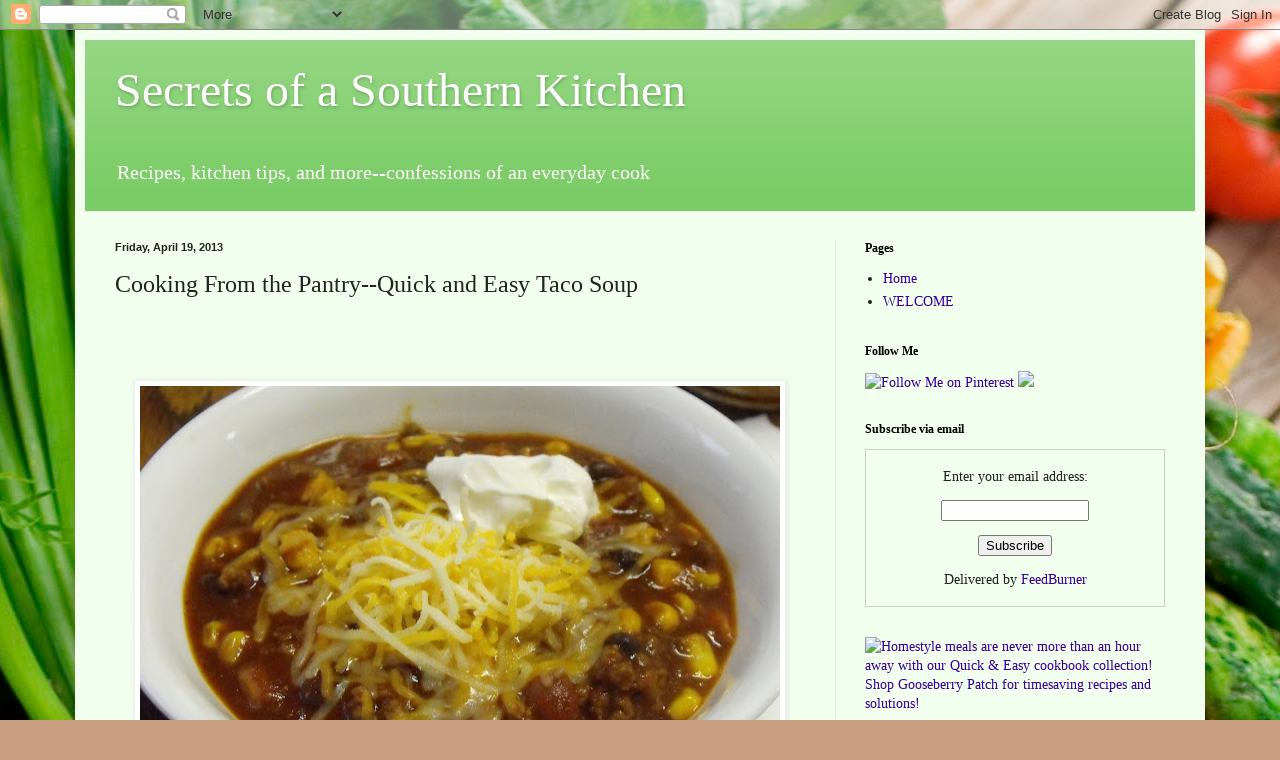

--- FILE ---
content_type: text/html; charset=UTF-8
request_url: http://www.secretsofasouthernkitchen.com/2013/04/cooking-from-pantry-quick-and-easy-taco.html
body_size: 24262
content:
<!DOCTYPE html>
<html class='v2' dir='ltr' xmlns='http://www.w3.org/1999/xhtml' xmlns:b='http://www.google.com/2005/gml/b' xmlns:data='http://www.google.com/2005/gml/data' xmlns:expr='http://www.google.com/2005/gml/expr'>
<head>
<link href='https://www.blogger.com/static/v1/widgets/335934321-css_bundle_v2.css' rel='stylesheet' type='text/css'/>
<meta content='IE=EmulateIE7' http-equiv='X-UA-Compatible'/>
<meta content='width=1100' name='viewport'/>
<meta content='text/html; charset=UTF-8' http-equiv='Content-Type'/>
<meta content='blogger' name='generator'/>
<link href='http://www.secretsofasouthernkitchen.com/favicon.ico' rel='icon' type='image/x-icon'/>
<link href='http://www.secretsofasouthernkitchen.com/2013/04/cooking-from-pantry-quick-and-easy-taco.html' rel='canonical'/>
<link rel="alternate" type="application/atom+xml" title="Secrets of a Southern Kitchen - Atom" href="http://www.secretsofasouthernkitchen.com/feeds/posts/default" />
<link rel="alternate" type="application/rss+xml" title="Secrets of a Southern Kitchen - RSS" href="http://www.secretsofasouthernkitchen.com/feeds/posts/default?alt=rss" />
<link rel="service.post" type="application/atom+xml" title="Secrets of a Southern Kitchen - Atom" href="https://www.blogger.com/feeds/8124808159896189783/posts/default" />

<link rel="alternate" type="application/atom+xml" title="Secrets of a Southern Kitchen - Atom" href="http://www.secretsofasouthernkitchen.com/feeds/9195356465539259019/comments/default" />
<!--Can't find substitution for tag [blog.ieCssRetrofitLinks]-->
<link href='https://blogger.googleusercontent.com/img/b/R29vZ2xl/AVvXsEgUfEfchPd18umwuCMsuRLN5ETKje2ubO-C2SYSejCheyio640VZ9R1ocg5yrjmAsBmZ3P8XT1yeJ6fy-nkcLgGcPYKS_ocVw0Kf2B2owrOkeJmA4Ome6_bPdYTcZLe72plcydEcw2d5p4p/s640/taco+soup+6.JPG' rel='image_src'/>
<meta content='http://www.secretsofasouthernkitchen.com/2013/04/cooking-from-pantry-quick-and-easy-taco.html' property='og:url'/>
<meta content='Cooking From the Pantry--Quick and Easy Taco Soup' property='og:title'/>
<meta content='           Yesterday I worked on cleaning out my fridge and pantry  as part of the 30-Day House Cleaning Challenge at Money Saving Mom. The ...' property='og:description'/>
<meta content='https://blogger.googleusercontent.com/img/b/R29vZ2xl/AVvXsEgUfEfchPd18umwuCMsuRLN5ETKje2ubO-C2SYSejCheyio640VZ9R1ocg5yrjmAsBmZ3P8XT1yeJ6fy-nkcLgGcPYKS_ocVw0Kf2B2owrOkeJmA4Ome6_bPdYTcZLe72plcydEcw2d5p4p/w1200-h630-p-k-no-nu/taco+soup+6.JPG' property='og:image'/>
<title>Secrets of a Southern Kitchen: Cooking From the Pantry--Quick and Easy Taco Soup</title>
<style id='page-skin-1' type='text/css'><!--
/*
-----------------------------------------------
Blogger Template Style
Name:     Simple
Designer: Blogger
URL:      www.blogger.com
----------------------------------------------- */
/* Content
----------------------------------------------- */
body {
font: normal normal 14px Georgia, Utopia, 'Palatino Linotype', Palatino, serif;
color: #222222;
background: #ca9e81 url(http://themes.googleusercontent.com/image?id=1qeBEvfKyH9V6Ks_yQ-2qSJBkCtl1epyTChwKxLA2W9yw8ednmajpzMUWoGV82okNb9pX) no-repeat fixed top center /* Credit: kcline (http://www.istockphoto.com/googleimages.php?id=4024312&platform=blogger) */;
padding: 0 40px 40px 40px;
}
html body .region-inner {
min-width: 0;
max-width: 100%;
width: auto;
}
h2 {
font-size: 22px;
}
a:link {
text-decoration:none;
color: #340099;
}
a:visited {
text-decoration:none;
color: #990064;
}
a:hover {
text-decoration:underline;
color: #e3ff00;
}
.body-fauxcolumn-outer .fauxcolumn-inner {
background: transparent none repeat scroll top left;
_background-image: none;
}
.body-fauxcolumn-outer .cap-top {
position: absolute;
z-index: 1;
height: 400px;
width: 100%;
}
.body-fauxcolumn-outer .cap-top .cap-left {
width: 100%;
background: transparent none repeat-x scroll top left;
_background-image: none;
}
.content-outer {
-moz-box-shadow: 0 0 40px rgba(0, 0, 0, .15);
-webkit-box-shadow: 0 0 5px rgba(0, 0, 0, .15);
-goog-ms-box-shadow: 0 0 10px #333333;
box-shadow: 0 0 40px rgba(0, 0, 0, .15);
margin-bottom: 1px;
}
.content-inner {
padding: 10px 10px;
}
.content-inner {
background-color: #f3ffee;
}
/* Header
----------------------------------------------- */
.header-outer {
background: #7bcc66 url(http://www.blogblog.com/1kt/simple/gradients_light.png) repeat-x scroll 0 -400px;
_background-image: none;
}
.Header h1 {
font: normal normal 48px Georgia, Utopia, 'Palatino Linotype', Palatino, serif;
color: #ffffff;
text-shadow: 1px 2px 3px rgba(0, 0, 0, .2);
}
.Header h1 a {
color: #ffffff;
}
.Header .description {
font-size: 140%;
color: #ffffff;
}
.header-inner .Header .titlewrapper {
padding: 22px 30px;
}
.header-inner .Header .descriptionwrapper {
padding: 0 30px;
}
/* Tabs
----------------------------------------------- */
.tabs-inner .section:first-child {
border-top: 0 solid #e5eedd;
}
.tabs-inner .section:first-child ul {
margin-top: -0;
border-top: 0 solid #e5eedd;
border-left: 0 solid #e5eedd;
border-right: 0 solid #e5eedd;
}
.tabs-inner .widget ul {
background: #f3ffee none repeat-x scroll 0 -800px;
_background-image: none;
border-bottom: 1px solid #e5eedd;
margin-top: 0;
margin-left: -30px;
margin-right: -30px;
}
.tabs-inner .widget li a {
display: inline-block;
padding: .6em 1em;
font: normal normal 16px Georgia, Utopia, 'Palatino Linotype', Palatino, serif;
color: #879977;
border-left: 1px solid #f3ffee;
border-right: 1px solid #e5eedd;
}
.tabs-inner .widget li:first-child a {
border-left: none;
}
.tabs-inner .widget li.selected a, .tabs-inner .widget li a:hover {
color: #000000;
background-color: #f3ffee;
text-decoration: none;
}
/* Columns
----------------------------------------------- */
.main-outer {
border-top: 0 solid #e5eedd;
}
.fauxcolumn-left-outer .fauxcolumn-inner {
border-right: 1px solid #e5eedd;
}
.fauxcolumn-right-outer .fauxcolumn-inner {
border-left: 1px solid #e5eedd;
}
/* Headings
----------------------------------------------- */
div.widget > h2,
div.widget h2.title {
margin: 0 0 1em 0;
font: normal bold 12px Georgia, Utopia, 'Palatino Linotype', Palatino, serif;
color: #000000;
}
/* Widgets
----------------------------------------------- */
.widget .zippy {
color: #999999;
text-shadow: 2px 2px 1px rgba(0, 0, 0, .1);
}
.widget .popular-posts ul {
list-style: none;
}
/* Posts
----------------------------------------------- */
h2.date-header {
font: normal bold 11px Arial, Tahoma, Helvetica, FreeSans, sans-serif;
}
.date-header span {
background-color: transparent;
color: #222222;
padding: inherit;
letter-spacing: inherit;
margin: inherit;
}
.main-inner {
padding-top: 30px;
padding-bottom: 30px;
}
.main-inner .column-center-inner {
padding: 0 15px;
}
.main-inner .column-center-inner .section {
margin: 0 15px;
}
.post {
margin: 0 0 25px 0;
}
h3.post-title, .comments h4 {
font: normal normal 24px Georgia, Utopia, 'Palatino Linotype', Palatino, serif;
margin: .75em 0 0;
}
.post-body {
font-size: 110%;
line-height: 1.4;
position: relative;
}
.post-body img, .post-body .tr-caption-container, .Profile img, .Image img,
.BlogList .item-thumbnail img {
padding: 2px;
background: #ffffff;
border: 1px solid #eeeeee;
-moz-box-shadow: 1px 1px 5px rgba(0, 0, 0, .1);
-webkit-box-shadow: 1px 1px 5px rgba(0, 0, 0, .1);
box-shadow: 1px 1px 5px rgba(0, 0, 0, .1);
}
.post-body img, .post-body .tr-caption-container {
padding: 5px;
}
.post-body .tr-caption-container {
color: #222222;
}
.post-body .tr-caption-container img {
padding: 0;
background: transparent;
border: none;
-moz-box-shadow: 0 0 0 rgba(0, 0, 0, .1);
-webkit-box-shadow: 0 0 0 rgba(0, 0, 0, .1);
box-shadow: 0 0 0 rgba(0, 0, 0, .1);
}
.post-header {
margin: 0 0 1.5em;
line-height: 1.6;
font-size: 90%;
}
.post-footer {
margin: 20px -2px 0;
padding: 5px 10px;
color: #556655;
background-color: #e1eedd;
border-bottom: 1px solid #eeeeee;
line-height: 1.6;
font-size: 90%;
}
#comments .comment-author {
padding-top: 1.5em;
border-top: 1px solid #e5eedd;
background-position: 0 1.5em;
}
#comments .comment-author:first-child {
padding-top: 0;
border-top: none;
}
.avatar-image-container {
margin: .2em 0 0;
}
#comments .avatar-image-container img {
border: 1px solid #eeeeee;
}
/* Comments
----------------------------------------------- */
.comments .comments-content .icon.blog-author {
background-repeat: no-repeat;
background-image: url([data-uri]);
}
.comments .comments-content .loadmore a {
border-top: 1px solid #999999;
border-bottom: 1px solid #999999;
}
.comments .comment-thread.inline-thread {
background-color: #e1eedd;
}
.comments .continue {
border-top: 2px solid #999999;
}
/* Accents
---------------------------------------------- */
.section-columns td.columns-cell {
border-left: 1px solid #e5eedd;
}
.blog-pager {
background: transparent none no-repeat scroll top center;
}
.blog-pager-older-link, .home-link,
.blog-pager-newer-link {
background-color: #f3ffee;
padding: 5px;
}
.footer-outer {
border-top: 0 dashed #bbbbbb;
}
/* Mobile
----------------------------------------------- */
body.mobile  {
background-size: auto;
}
.mobile .body-fauxcolumn-outer {
background: transparent none repeat scroll top left;
}
.mobile .body-fauxcolumn-outer .cap-top {
background-size: 100% auto;
}
.mobile .content-outer {
-webkit-box-shadow: 0 0 3px rgba(0, 0, 0, .15);
box-shadow: 0 0 3px rgba(0, 0, 0, .15);
}
.mobile .tabs-inner .widget ul {
margin-left: 0;
margin-right: 0;
}
.mobile .post {
margin: 0;
}
.mobile .main-inner .column-center-inner .section {
margin: 0;
}
.mobile .date-header span {
padding: 0.1em 10px;
margin: 0 -10px;
}
.mobile h3.post-title {
margin: 0;
}
.mobile .blog-pager {
background: transparent none no-repeat scroll top center;
}
.mobile .footer-outer {
border-top: none;
}
.mobile .main-inner, .mobile .footer-inner {
background-color: #f3ffee;
}
.mobile-index-contents {
color: #222222;
}
.mobile-link-button {
background-color: #340099;
}
.mobile-link-button a:link, .mobile-link-button a:visited {
color: #ffffff;
}
.mobile .tabs-inner .section:first-child {
border-top: none;
}
.mobile .tabs-inner .PageList .widget-content {
background-color: #f3ffee;
color: #000000;
border-top: 1px solid #e5eedd;
border-bottom: 1px solid #e5eedd;
}
.mobile .tabs-inner .PageList .widget-content .pagelist-arrow {
border-left: 1px solid #e5eedd;
}

--></style>
<style id='template-skin-1' type='text/css'><!--
body {
min-width: 1130px;
}
.content-outer, .content-fauxcolumn-outer, .region-inner {
min-width: 1130px;
max-width: 1130px;
_width: 1130px;
}
.main-inner .columns {
padding-left: 0px;
padding-right: 360px;
}
.main-inner .fauxcolumn-center-outer {
left: 0px;
right: 360px;
/* IE6 does not respect left and right together */
_width: expression(this.parentNode.offsetWidth -
parseInt("0px") -
parseInt("360px") + 'px');
}
.main-inner .fauxcolumn-left-outer {
width: 0px;
}
.main-inner .fauxcolumn-right-outer {
width: 360px;
}
.main-inner .column-left-outer {
width: 0px;
right: 100%;
margin-left: -0px;
}
.main-inner .column-right-outer {
width: 360px;
margin-right: -360px;
}
#layout {
min-width: 0;
}
#layout .content-outer {
min-width: 0;
width: 800px;
}
#layout .region-inner {
min-width: 0;
width: auto;
}
--></style>
<script type='text/javascript'>

  var _gaq = _gaq || [];
  _gaq.push(['_setAccount', 'UA-7051083-1']);
  _gaq.push(['_trackPageview']);

  (function() {
    var ga = document.createElement('script'); ga.type = 'text/javascript'; ga.async = true;
    ga.src = ('https:' == document.location.protocol ? 'https://ssl' : 'http://www') + '.google-analytics.com/ga.js';
    var s = document.getElementsByTagName('script')[0]; s.parentNode.insertBefore(ga, s);
  })();

</script>
<link href='https://www.blogger.com/dyn-css/authorization.css?targetBlogID=8124808159896189783&amp;zx=83fd29df-4dc9-4433-9622-8f1c35cb553e' media='none' onload='if(media!=&#39;all&#39;)media=&#39;all&#39;' rel='stylesheet'/><noscript><link href='https://www.blogger.com/dyn-css/authorization.css?targetBlogID=8124808159896189783&amp;zx=83fd29df-4dc9-4433-9622-8f1c35cb553e' rel='stylesheet'/></noscript>
<meta name='google-adsense-platform-account' content='ca-host-pub-1556223355139109'/>
<meta name='google-adsense-platform-domain' content='blogspot.com'/>

<!-- data-ad-client=ca-pub-0244836721163448 -->

</head>
<body class='loading variant-literate'>
<div class='navbar section' id='navbar'><div class='widget Navbar' data-version='1' id='Navbar1'><script type="text/javascript">
    function setAttributeOnload(object, attribute, val) {
      if(window.addEventListener) {
        window.addEventListener('load',
          function(){ object[attribute] = val; }, false);
      } else {
        window.attachEvent('onload', function(){ object[attribute] = val; });
      }
    }
  </script>
<div id="navbar-iframe-container"></div>
<script type="text/javascript" src="https://apis.google.com/js/platform.js"></script>
<script type="text/javascript">
      gapi.load("gapi.iframes:gapi.iframes.style.bubble", function() {
        if (gapi.iframes && gapi.iframes.getContext) {
          gapi.iframes.getContext().openChild({
              url: 'https://www.blogger.com/navbar/8124808159896189783?po\x3d9195356465539259019\x26origin\x3dhttp://www.secretsofasouthernkitchen.com',
              where: document.getElementById("navbar-iframe-container"),
              id: "navbar-iframe"
          });
        }
      });
    </script><script type="text/javascript">
(function() {
var script = document.createElement('script');
script.type = 'text/javascript';
script.src = '//pagead2.googlesyndication.com/pagead/js/google_top_exp.js';
var head = document.getElementsByTagName('head')[0];
if (head) {
head.appendChild(script);
}})();
</script>
</div></div>
<div class='body-fauxcolumns'>
<div class='fauxcolumn-outer body-fauxcolumn-outer'>
<div class='cap-top'>
<div class='cap-left'></div>
<div class='cap-right'></div>
</div>
<div class='fauxborder-left'>
<div class='fauxborder-right'></div>
<div class='fauxcolumn-inner'>
</div>
</div>
<div class='cap-bottom'>
<div class='cap-left'></div>
<div class='cap-right'></div>
</div>
</div>
</div>
<div class='content'>
<div class='content-fauxcolumns'>
<div class='fauxcolumn-outer content-fauxcolumn-outer'>
<div class='cap-top'>
<div class='cap-left'></div>
<div class='cap-right'></div>
</div>
<div class='fauxborder-left'>
<div class='fauxborder-right'></div>
<div class='fauxcolumn-inner'>
</div>
</div>
<div class='cap-bottom'>
<div class='cap-left'></div>
<div class='cap-right'></div>
</div>
</div>
</div>
<div class='content-outer'>
<div class='content-cap-top cap-top'>
<div class='cap-left'></div>
<div class='cap-right'></div>
</div>
<div class='fauxborder-left content-fauxborder-left'>
<div class='fauxborder-right content-fauxborder-right'></div>
<div class='content-inner'>
<header>
<div class='header-outer'>
<div class='header-cap-top cap-top'>
<div class='cap-left'></div>
<div class='cap-right'></div>
</div>
<div class='fauxborder-left header-fauxborder-left'>
<div class='fauxborder-right header-fauxborder-right'></div>
<div class='region-inner header-inner'>
<div class='header section' id='header'><div class='widget Header' data-version='1' id='Header1'>
<div id='header-inner'>
<div class='titlewrapper'>
<h1 class='title'>
<a href='http://www.secretsofasouthernkitchen.com/'>
Secrets of a Southern Kitchen
</a>
</h1>
</div>
<div class='descriptionwrapper'>
<p class='description'><span>Recipes, kitchen tips, and more--confessions of an everyday cook</span></p>
</div>
</div>
</div></div>
</div>
</div>
<div class='header-cap-bottom cap-bottom'>
<div class='cap-left'></div>
<div class='cap-right'></div>
</div>
</div>
</header>
<div class='tabs-outer'>
<div class='tabs-cap-top cap-top'>
<div class='cap-left'></div>
<div class='cap-right'></div>
</div>
<div class='fauxborder-left tabs-fauxborder-left'>
<div class='fauxborder-right tabs-fauxborder-right'></div>
<div class='region-inner tabs-inner'>
<div class='tabs section' id='crosscol'><div class='widget HTML' data-version='1' id='HTML8'>
<div class='widget-content'>
<script type="text/javascript">
 var __fbr_pid  = "2482";
 var __fbr_bid  = "10402";
 var __fbr_sid  = "1339";
 var __fbr_size = "728x90";
 var __fbr_auid = "11483";
 var __fbr_zone = "";
</script>
<script type="text/javascript" src="http://ads.foodieblogroll.com"></script>
</div>
<div class='clear'></div>
</div></div>
<div class='tabs no-items section' id='crosscol-overflow'></div>
</div>
</div>
<div class='tabs-cap-bottom cap-bottom'>
<div class='cap-left'></div>
<div class='cap-right'></div>
</div>
</div>
<div class='main-outer'>
<div class='main-cap-top cap-top'>
<div class='cap-left'></div>
<div class='cap-right'></div>
</div>
<div class='fauxborder-left main-fauxborder-left'>
<div class='fauxborder-right main-fauxborder-right'></div>
<div class='region-inner main-inner'>
<div class='columns fauxcolumns'>
<div class='fauxcolumn-outer fauxcolumn-center-outer'>
<div class='cap-top'>
<div class='cap-left'></div>
<div class='cap-right'></div>
</div>
<div class='fauxborder-left'>
<div class='fauxborder-right'></div>
<div class='fauxcolumn-inner'>
</div>
</div>
<div class='cap-bottom'>
<div class='cap-left'></div>
<div class='cap-right'></div>
</div>
</div>
<div class='fauxcolumn-outer fauxcolumn-left-outer'>
<div class='cap-top'>
<div class='cap-left'></div>
<div class='cap-right'></div>
</div>
<div class='fauxborder-left'>
<div class='fauxborder-right'></div>
<div class='fauxcolumn-inner'>
</div>
</div>
<div class='cap-bottom'>
<div class='cap-left'></div>
<div class='cap-right'></div>
</div>
</div>
<div class='fauxcolumn-outer fauxcolumn-right-outer'>
<div class='cap-top'>
<div class='cap-left'></div>
<div class='cap-right'></div>
</div>
<div class='fauxborder-left'>
<div class='fauxborder-right'></div>
<div class='fauxcolumn-inner'>
</div>
</div>
<div class='cap-bottom'>
<div class='cap-left'></div>
<div class='cap-right'></div>
</div>
</div>
<!-- corrects IE6 width calculation -->
<div class='columns-inner'>
<div class='column-center-outer'>
<div class='column-center-inner'>
<div class='main section' id='main'><div class='widget Blog' data-version='1' id='Blog1'>
<div class='blog-posts hfeed'>

          <div class="date-outer">
        
<h2 class='date-header'><span>Friday, April 19, 2013</span></h2>

          <div class="date-posts">
        
<div class='post-outer'>
<div class='post hentry' itemscope='itemscope' itemtype='http://schema.org/BlogPosting'>
<a name='9195356465539259019'></a>
<h3 class='post-title entry-title' itemprop='name'>
Cooking From the Pantry--Quick and Easy Taco Soup
</h3>
<div class='post-header'>
<div class='post-header-line-1'></div>
</div>
<div class='post-body entry-content' id='post-body-9195356465539259019' itemprop='articleBody'>
<div class="separator" style="clear: both; text-align: center;">
<br /></div>
<div class="separator" style="clear: both; text-align: center;">
<br /></div>
<div class="separator" style="clear: both; text-align: center;">
<br /></div>
<div class="separator" style="clear: both; text-align: center;">
<a href="https://blogger.googleusercontent.com/img/b/R29vZ2xl/AVvXsEgUfEfchPd18umwuCMsuRLN5ETKje2ubO-C2SYSejCheyio640VZ9R1ocg5yrjmAsBmZ3P8XT1yeJ6fy-nkcLgGcPYKS_ocVw0Kf2B2owrOkeJmA4Ome6_bPdYTcZLe72plcydEcw2d5p4p/s1600/taco+soup+6.JPG" imageanchor="1" style="margin-left: 1em; margin-right: 1em;"><img border="0" dua="true" height="436" src="https://blogger.googleusercontent.com/img/b/R29vZ2xl/AVvXsEgUfEfchPd18umwuCMsuRLN5ETKje2ubO-C2SYSejCheyio640VZ9R1ocg5yrjmAsBmZ3P8XT1yeJ6fy-nkcLgGcPYKS_ocVw0Kf2B2owrOkeJmA4Ome6_bPdYTcZLe72plcydEcw2d5p4p/s640/taco+soup+6.JPG" width="640" /></a></div>
<div class="separator" style="clear: both; text-align: center;">
<br /></div>
<div class="separator" style="clear: both; text-align: left;">
Yesterday I worked on <a href="http://www.avirtuouswoman.info/2013/04/a-virtuous-woman-cleans-fridge-and.html" target="_blank">cleaning out my fridge and pantry</a> as part of the 30-Day House Cleaning Challenge at Money Saving Mom. The fridge wasn't so bad, but the pantry, oh my! I found things I had forgotten I had, as well as realized some deficiencies I need to correct. Since I was working on the pantry anyway, I decided to see if I could come up with all of the ingredients I needed to make a good a dinner, and I decided on one of my favorite go-to meals, taco soup.</div>
<br />
<br />
<br />
<div class="separator" style="clear: both; text-align: center;">
<a href="https://blogger.googleusercontent.com/img/b/R29vZ2xl/AVvXsEj5lg5CMiC6wkcqLUjKrvWAx0DrrLFl0dF6kp-k4LjhGvFIABJmhzn_q7T4XFKkSdcns2IXBQA6Mbg3MQl-FELnfp6vqkFAxD3Sq2x8KgBuuVQRsSMlG_3C4iChxT35Wfh8Kr6wT-0I3JWr/s1600/taco+soup+1.JPG" imageanchor="1" style="margin-left: 1em; margin-right: 1em;"><img border="0" dua="true" height="606" src="https://blogger.googleusercontent.com/img/b/R29vZ2xl/AVvXsEj5lg5CMiC6wkcqLUjKrvWAx0DrrLFl0dF6kp-k4LjhGvFIABJmhzn_q7T4XFKkSdcns2IXBQA6Mbg3MQl-FELnfp6vqkFAxD3Sq2x8KgBuuVQRsSMlG_3C4iChxT35Wfh8Kr6wT-0I3JWr/s640/taco+soup+1.JPG" width="640" /></a></div>
<div class="separator" style="clear: both; text-align: center;">
<br /></div>
<div class="separator" style="clear: both; text-align: left;">
I love taco soup, because everything in it is something that I buy regularly anyway, I don't have to make a point to buy any exotic ingredients, it's usually all on hand in the pantry and freezer.&nbsp; <a href="http://www.secretsofasouthernkitchen.com/2008/11/todays-recipe-taco-soup-is-one-of-my.html" target="_blank">There are a variety of different ways you can make this</a>, and trust me, I've made this dozens of times with all different combos of beans, tomatoes, etc.&nbsp; This is the version I made yesterday</div>
<div class="separator" style="clear: both; text-align: left;">
<br /></div>
<div class="separator" style="clear: both; text-align: left;">
<strong>Ingredients:</strong></div>
<ul>
<li><div class="separator" style="clear: both; text-align: left;">
&#65279;1 lb ground meat (I used the very lean home raised beef I get from my parents)</div>
</li>
<li><div class="separator" style="clear: both; text-align: left;">
1 29-oz can of tomato sauce</div>
</li>
<li><div class="separator" style="clear: both; text-align: left;">
1 15-oz can of black beans</div>
</li>
<li><div class="separator" style="clear: both; text-align: left;">
1 1-oz can of red beans</div>
</li>
<li><div class="separator" style="clear: both; text-align: left;">
1 12-oz pkg frozen corn</div>
</li>
<li><div class="separator" style="clear: both; text-align: left;">
2 packets of taco seasoning</div>
</li>
<li><div class="separator" style="clear: both; text-align: left;">
about a tablespoon of dried onion flakes</div>
</li>
</ul>
<div class="separator" style="clear: both; text-align: left;">
Ordinarily I cook the meat first, draining it if I use commercial ground meat--luckily our homegrown meat is so lean we don't have to do that. But our son is eating vegetarian right now, so I cooked the ground meat in a skillet separately. Once I got the meat cooking, I put the corn in the microwave for 5 minutes.&nbsp; Meanwhile, I opened the tomato sauce and beans, and dumped them in my soup pot, adding the taco seasoning and onion flakes, bringing it to a simmer.&nbsp; When the corn was ready, I opened it and added it to the soup pot.&nbsp; At this point, all it needs is some time.&nbsp; Cover and simmer for at least 20 minutes to give everything time to meld together.&nbsp; At this point, I scooped some out in a smaller saucepan for my son, and added the cooked ground meat to the rest.</div>
<br />
<div class="separator" style="clear: both; text-align: center;">
<a href="https://blogger.googleusercontent.com/img/b/R29vZ2xl/AVvXsEhY3BM1X5DeH8MGs_7UlefbP1SVbeoMgkhHgWhO5VMSi8MhM9vAcX1bc3nXVbRUY8-CJ4o0dqKPkaQOoJzo2ZRHmDGdK-_2DYkwRXKf78zMVpTlz645MLks4hAgNAOYq8iqxIqzJdhT_T2u/s1600/taco+soup+2.JPG" imageanchor="1" style="margin-left: 1em; margin-right: 1em;"><img border="0" dua="true" height="460" src="https://blogger.googleusercontent.com/img/b/R29vZ2xl/AVvXsEhY3BM1X5DeH8MGs_7UlefbP1SVbeoMgkhHgWhO5VMSi8MhM9vAcX1bc3nXVbRUY8-CJ4o0dqKPkaQOoJzo2ZRHmDGdK-_2DYkwRXKf78zMVpTlz645MLks4hAgNAOYq8iqxIqzJdhT_T2u/s640/taco+soup+2.JPG" width="640" /></a></div>
<br />
Taking out some of it made the meat version a little thicker than I usually make it, and I normally would have added some additional tomato sauce, maybe even just a little water, and some additional seasoning, but I used up all of the taco seasoning I had (and I had borrowed one of those packets from my mother!)<br />
<div class="separator" style="clear: both; text-align: center;">
<br /></div>
<br />
<br />
<div class="separator" style="clear: both; text-align: center;">
<a href="https://blogger.googleusercontent.com/img/b/R29vZ2xl/AVvXsEjxoYGN61K7551ZlulF_pEwSB7i43df5LGEm4zQ3Cf5nKHIGgWlulwlLYn8TI5g2LvX5e7xREWPHkJgNY_2GiaQnViZuNpI37bVawqpxOkmfTNnJsGzrhjLw1Sg5eLnMiKorj4_RDjw5yge/s1600/taco+soup+5.jpg" imageanchor="1" style="margin-left: 1em; margin-right: 1em;"><img border="0" dua="true" height="512" src="https://blogger.googleusercontent.com/img/b/R29vZ2xl/AVvXsEjxoYGN61K7551ZlulF_pEwSB7i43df5LGEm4zQ3Cf5nKHIGgWlulwlLYn8TI5g2LvX5e7xREWPHkJgNY_2GiaQnViZuNpI37bVawqpxOkmfTNnJsGzrhjLw1Sg5eLnMiKorj4_RDjw5yge/s640/taco+soup+5.jpg" width="640" /></a></div>
<div class="separator" style="clear: both; text-align: center;">
<br /></div>
<div class="separator" style="clear: both; text-align: center;">
I ate mine with a little grated "Fiesta blend" grated cheese and a little dollop of sour cream.</div>
<div class="separator" style="clear: both; text-align: center;">
<br /></div>
<div class="separator" style="clear: both; text-align: left;">
This is good a regular soup, with crackers, or with corn chips.&nbsp; It's very hearty, no matter how you eat it.&nbsp; </div>
<div class="separator" style="clear: both; text-align: left;">
<br /></div>
<div class="separator" style="clear: both; text-align: left;">
My son pronounced the vegetarian version good, as well.&nbsp; "Almost like real taco soup". &#65279;</div>
<div class="separator" style="clear: both; text-align: left;">
<br /></div>
<div class="separator" style="clear: both; text-align: left;">
Last night turned out to be good night for it,&nbsp;although we've had very warm weather lately, we had a thunderstorm move through and cool things back down quite a bit.&nbsp; </div>
<div class="separator" style="clear: both; text-align: left;">
<br /></div>
<div class="separator" style="clear: both; text-align: left;">
What's your "go-to" meal for cooking from your pantry?</div>
<div class="separator" style="clear: both; text-align: left;">
<br /></div>
<div class="separator" style="clear: both; text-align: left;">
Until next time, good cooking, and good eating...</div>
<div class="separator" style="clear: both; text-align: left;">
<br /></div>
<div class="separator" style="clear: both; text-align: left;">
<br /></div>
<div class="separator" style="clear: both; text-align: left;">
This post is linked to:</div>
<div class="separator" style="clear: both; text-align: left;">
<a href="http://designsbygollum.blogspot.com/2013/04/foodie-friday-what-are-you-cooking.html" target="_blank">Foodie Friday</a> at Rattlebridge Farm</div>
<div class="separator" style="clear: both; text-align: left;">
<a href="http://www.simplysweethome.com/2013/04/friday-favorites-week-163/" target="_blank">Friday Favorites</a> at Simply Sweet Home</div>
<div class="separator" style="clear: both; text-align: left;">
<a href="http://www.notyourordinaryrecipes.com/2013/04/foodterrific-foodtastic-friday.html" target="_blank">Foodtastic Friday and Friends</a> at Not Your Ordinary Recipes</div>
<div class="separator" style="clear: both; text-align: left;">
<a href="http://www.the-chicken-chick.com/2013/04/clever-chicks-blog-hop-31-crayon-wreath.html" target="_blank">Clever Chicks Blog Hop</a> at The Chicken Chick</div>
<div class="separator" style="clear: both; text-align: left;">
<a href="http://www.couponingncooking.com/2013/04/mealtime-monday-recipe-link-up-features_21.html" target="_blank">Mealtime Monday</a> at Couponing and Cooking</div>
<div class="separator" style="clear: both; text-align: left;">
<a href="http://simplysugarandglutenfree.com/slightly-indulgent-tuesday-042313/" target="_blank">Slightly Indulgent Tuesday</a> at Simply Sugar &amp; Gluten Free</div>
<div class="separator" style="clear: both; text-align: left;">
<a href="http://beautyandbedlam.com/school-lunch/" target="_blank">Tasty Tuesday</a> at Balancing Beauty and Bedlam</div>
<div class="separator" style="clear: both; text-align: left;">
<br /></div>
<div style='clear: both;'></div>
</div>
<div class='post-footer'>
<div class='post-footer-line post-footer-line-1'><span class='post-author vcard'>
Posted by
<span class='fn'>
<a href='https://www.blogger.com/profile/08375151972784634379' itemprop='author' rel='author' title='author profile'>
Charlene
</a>
</span>
</span>
<span class='post-timestamp'>
at
<a class='timestamp-link' href='http://www.secretsofasouthernkitchen.com/2013/04/cooking-from-pantry-quick-and-easy-taco.html' itemprop='url' rel='bookmark' title='permanent link'><abbr class='published' itemprop='datePublished' title='2013-04-19T09:42:00-05:00'>9:42&#8239;AM</abbr></a>
</span>
<span class='post-comment-link'>
</span>
<span class='post-icons'>
<span class='item-action'>
<a href='https://www.blogger.com/email-post/8124808159896189783/9195356465539259019' title='Email Post'>
<img alt='' class='icon-action' height='13' src='http://img1.blogblog.com/img/icon18_email.gif' width='18'/>
</a>
</span>
</span>
<span class='post-backlinks post-comment-link'>
</span>
<div class='post-share-buttons goog-inline-block'>
<a class='goog-inline-block share-button sb-email' href='https://www.blogger.com/share-post.g?blogID=8124808159896189783&postID=9195356465539259019&target=email' target='_blank' title='Email This'><span class='share-button-link-text'>Email This</span></a><a class='goog-inline-block share-button sb-blog' href='https://www.blogger.com/share-post.g?blogID=8124808159896189783&postID=9195356465539259019&target=blog' onclick='window.open(this.href, "_blank", "height=270,width=475"); return false;' target='_blank' title='BlogThis!'><span class='share-button-link-text'>BlogThis!</span></a><a class='goog-inline-block share-button sb-twitter' href='https://www.blogger.com/share-post.g?blogID=8124808159896189783&postID=9195356465539259019&target=twitter' target='_blank' title='Share to X'><span class='share-button-link-text'>Share to X</span></a><a class='goog-inline-block share-button sb-facebook' href='https://www.blogger.com/share-post.g?blogID=8124808159896189783&postID=9195356465539259019&target=facebook' onclick='window.open(this.href, "_blank", "height=430,width=640"); return false;' target='_blank' title='Share to Facebook'><span class='share-button-link-text'>Share to Facebook</span></a><a class='goog-inline-block share-button sb-pinterest' href='https://www.blogger.com/share-post.g?blogID=8124808159896189783&postID=9195356465539259019&target=pinterest' target='_blank' title='Share to Pinterest'><span class='share-button-link-text'>Share to Pinterest</span></a>
</div>
</div>
<div class='post-footer-line post-footer-line-2'><span class='post-labels'>
Labels:
<a href='http://www.secretsofasouthernkitchen.com/search/label/cooking%20from%20the%20pantry' rel='tag'>cooking from the pantry</a>,
<a href='http://www.secretsofasouthernkitchen.com/search/label/soup' rel='tag'>soup</a>,
<a href='http://www.secretsofasouthernkitchen.com/search/label/taco%20soup' rel='tag'>taco soup</a>
</span>
</div>
<div class='post-footer-line post-footer-line-3'></div>
</div>
</div>
<div class='comments' id='comments'>
<a name='comments'></a>
<h4>5 comments:</h4>
<div class='comments-content'>
<script async='async' src='' type='text/javascript'></script>
<script type='text/javascript'>
    (function() {
      var items = null;
      var msgs = null;
      var config = {};

// <![CDATA[
      var cursor = null;
      if (items && items.length > 0) {
        cursor = parseInt(items[items.length - 1].timestamp) + 1;
      }

      var bodyFromEntry = function(entry) {
        var text = (entry &&
                    ((entry.content && entry.content.$t) ||
                     (entry.summary && entry.summary.$t))) ||
            '';
        if (entry && entry.gd$extendedProperty) {
          for (var k in entry.gd$extendedProperty) {
            if (entry.gd$extendedProperty[k].name == 'blogger.contentRemoved') {
              return '<span class="deleted-comment">' + text + '</span>';
            }
          }
        }
        return text;
      }

      var parse = function(data) {
        cursor = null;
        var comments = [];
        if (data && data.feed && data.feed.entry) {
          for (var i = 0, entry; entry = data.feed.entry[i]; i++) {
            var comment = {};
            // comment ID, parsed out of the original id format
            var id = /blog-(\d+).post-(\d+)/.exec(entry.id.$t);
            comment.id = id ? id[2] : null;
            comment.body = bodyFromEntry(entry);
            comment.timestamp = Date.parse(entry.published.$t) + '';
            if (entry.author && entry.author.constructor === Array) {
              var auth = entry.author[0];
              if (auth) {
                comment.author = {
                  name: (auth.name ? auth.name.$t : undefined),
                  profileUrl: (auth.uri ? auth.uri.$t : undefined),
                  avatarUrl: (auth.gd$image ? auth.gd$image.src : undefined)
                };
              }
            }
            if (entry.link) {
              if (entry.link[2]) {
                comment.link = comment.permalink = entry.link[2].href;
              }
              if (entry.link[3]) {
                var pid = /.*comments\/default\/(\d+)\?.*/.exec(entry.link[3].href);
                if (pid && pid[1]) {
                  comment.parentId = pid[1];
                }
              }
            }
            comment.deleteclass = 'item-control blog-admin';
            if (entry.gd$extendedProperty) {
              for (var k in entry.gd$extendedProperty) {
                if (entry.gd$extendedProperty[k].name == 'blogger.itemClass') {
                  comment.deleteclass += ' ' + entry.gd$extendedProperty[k].value;
                } else if (entry.gd$extendedProperty[k].name == 'blogger.displayTime') {
                  comment.displayTime = entry.gd$extendedProperty[k].value;
                }
              }
            }
            comments.push(comment);
          }
        }
        return comments;
      };

      var paginator = function(callback) {
        if (hasMore()) {
          var url = config.feed + '?alt=json&v=2&orderby=published&reverse=false&max-results=50';
          if (cursor) {
            url += '&published-min=' + new Date(cursor).toISOString();
          }
          window.bloggercomments = function(data) {
            var parsed = parse(data);
            cursor = parsed.length < 50 ? null
                : parseInt(parsed[parsed.length - 1].timestamp) + 1
            callback(parsed);
            window.bloggercomments = null;
          }
          url += '&callback=bloggercomments';
          var script = document.createElement('script');
          script.type = 'text/javascript';
          script.src = url;
          document.getElementsByTagName('head')[0].appendChild(script);
        }
      };
      var hasMore = function() {
        return !!cursor;
      };
      var getMeta = function(key, comment) {
        if ('iswriter' == key) {
          var matches = !!comment.author
              && comment.author.name == config.authorName
              && comment.author.profileUrl == config.authorUrl;
          return matches ? 'true' : '';
        } else if ('deletelink' == key) {
          return config.baseUri + '/comment/delete/'
               + config.blogId + '/' + comment.id;
        } else if ('deleteclass' == key) {
          return comment.deleteclass;
        }
        return '';
      };

      var replybox = null;
      var replyUrlParts = null;
      var replyParent = undefined;

      var onReply = function(commentId, domId) {
        if (replybox == null) {
          // lazily cache replybox, and adjust to suit this style:
          replybox = document.getElementById('comment-editor');
          if (replybox != null) {
            replybox.height = '250px';
            replybox.style.display = 'block';
            replyUrlParts = replybox.src.split('#');
          }
        }
        if (replybox && (commentId !== replyParent)) {
          replybox.src = '';
          document.getElementById(domId).insertBefore(replybox, null);
          replybox.src = replyUrlParts[0]
              + (commentId ? '&parentID=' + commentId : '')
              + '#' + replyUrlParts[1];
          replyParent = commentId;
        }
      };

      var hash = (window.location.hash || '#').substring(1);
      var startThread, targetComment;
      if (/^comment-form_/.test(hash)) {
        startThread = hash.substring('comment-form_'.length);
      } else if (/^c[0-9]+$/.test(hash)) {
        targetComment = hash.substring(1);
      }

      // Configure commenting API:
      var configJso = {
        'maxDepth': config.maxThreadDepth
      };
      var provider = {
        'id': config.postId,
        'data': items,
        'loadNext': paginator,
        'hasMore': hasMore,
        'getMeta': getMeta,
        'onReply': onReply,
        'rendered': true,
        'initComment': targetComment,
        'initReplyThread': startThread,
        'config': configJso,
        'messages': msgs
      };

      var render = function() {
        if (window.goog && window.goog.comments) {
          var holder = document.getElementById('comment-holder');
          window.goog.comments.render(holder, provider);
        }
      };

      // render now, or queue to render when library loads:
      if (window.goog && window.goog.comments) {
        render();
      } else {
        window.goog = window.goog || {};
        window.goog.comments = window.goog.comments || {};
        window.goog.comments.loadQueue = window.goog.comments.loadQueue || [];
        window.goog.comments.loadQueue.push(render);
      }
    })();
// ]]>
  </script>
<div id='comment-holder'>
<div class="comment-thread toplevel-thread"><ol id="top-ra"><li class="comment" id="c1707194163082615688"><div class="avatar-image-container"><img src="//www.blogger.com/img/blogger_logo_round_35.png" alt=""/></div><div class="comment-block"><div class="comment-header"><cite class="user"><a href="https://www.blogger.com/profile/10008058551840309390" rel="nofollow">Chats the Comfy Cook</a></cite><span class="icon user "></span><span class="datetime secondary-text"><a rel="nofollow" href="http://www.secretsofasouthernkitchen.com/2013/04/cooking-from-pantry-quick-and-easy-taco.html?showComment=1366387564619#c1707194163082615688">April 19, 2013 at 11:06&#8239;AM</a></span></div><p class="comment-content">I just printed this up to make during the week, before the soup season disappears.  </p><span class="comment-actions secondary-text"><a class="comment-reply" target="_self" data-comment-id="1707194163082615688">Reply</a><span class="item-control blog-admin blog-admin pid-2107101794"><a target="_self" href="https://www.blogger.com/comment/delete/8124808159896189783/1707194163082615688">Delete</a></span></span></div><div class="comment-replies"><div id="c1707194163082615688-rt" class="comment-thread inline-thread"><span class="thread-toggle thread-expanded"><span class="thread-arrow"></span><span class="thread-count"><a target="_self">Replies</a></span></span><ol id="c1707194163082615688-ra" class="thread-chrome thread-expanded"><div><li class="comment" id="c7207790721234978918"><div class="avatar-image-container"><img src="//blogger.googleusercontent.com/img/b/R29vZ2xl/AVvXsEhZ0kHadTwECz0z0dI1rDAzyX4RjiiBG5Ic9KHCuExvQMxGdKMv-E2FQYGFHBQepGNZrj_dITa4IdwktnwIRld30d7Okl0BsV5h-gp4ciuSEeJ5LHze5UsO_cRIh6x1LcM/s45-c/*" alt=""/></div><div class="comment-block"><div class="comment-header"><cite class="user"><a href="https://www.blogger.com/profile/08375151972784634379" rel="nofollow">Charlene</a></cite><span class="icon user blog-author"></span><span class="datetime secondary-text"><a rel="nofollow" href="http://www.secretsofasouthernkitchen.com/2013/04/cooking-from-pantry-quick-and-easy-taco.html?showComment=1366496300376#c7207790721234978918">April 20, 2013 at 5:18&#8239;PM</a></span></div><p class="comment-content">I hope you enjoy it as much as we do!</p><span class="comment-actions secondary-text"><span class="item-control blog-admin blog-admin pid-974664552"><a target="_self" href="https://www.blogger.com/comment/delete/8124808159896189783/7207790721234978918">Delete</a></span></span></div><div class="comment-replies"><div id="c7207790721234978918-rt" class="comment-thread inline-thread hidden"><span class="thread-toggle thread-expanded"><span class="thread-arrow"></span><span class="thread-count"><a target="_self">Replies</a></span></span><ol id="c7207790721234978918-ra" class="thread-chrome thread-expanded"><div></div><div id="c7207790721234978918-continue" class="continue"><a class="comment-reply" target="_self" data-comment-id="7207790721234978918">Reply</a></div></ol></div></div><div class="comment-replybox-single" id="c7207790721234978918-ce"></div></li></div><div id="c1707194163082615688-continue" class="continue"><a class="comment-reply" target="_self" data-comment-id="1707194163082615688">Reply</a></div></ol></div></div><div class="comment-replybox-single" id="c1707194163082615688-ce"></div></li><li class="comment" id="c8585531031849883766"><div class="avatar-image-container"><img src="//blogger.googleusercontent.com/img/b/R29vZ2xl/AVvXsEj2VYd-31u04p2no_hvKwH_66mLh9z3lrMiKYS_NYGc1BYVm36t_3PMj_UeaQHGPhet1D7ZCBE_8FORKFJnT49MPupX51eCGyrw6HisjBv2LnCRSowG843TRhzrkMsMhl0/s45-c/004.JPG" alt=""/></div><div class="comment-block"><div class="comment-header"><cite class="user"><a href="https://www.blogger.com/profile/01851312702044308420" rel="nofollow">Jane</a></cite><span class="icon user "></span><span class="datetime secondary-text"><a rel="nofollow" href="http://www.secretsofasouthernkitchen.com/2013/04/cooking-from-pantry-quick-and-easy-taco.html?showComment=1366564271997#c8585531031849883766">April 21, 2013 at 12:11&#8239;PM</a></span></div><p class="comment-content">I make this soup also, Charlene.   If only people understood that it&#39;s just as quick to make up a nice pot of soup like this, rather than running to the fast food joints, we&#39;d all be healthier.  Plus there&#39;s always enough left over for lunch the next day and it&#39;s cheaper! <br><br>PS:  We add a can of drained golden hominy to the soup, to give us something extra to chew on. </p><span class="comment-actions secondary-text"><a class="comment-reply" target="_self" data-comment-id="8585531031849883766">Reply</a><span class="item-control blog-admin blog-admin pid-2031585783"><a target="_self" href="https://www.blogger.com/comment/delete/8124808159896189783/8585531031849883766">Delete</a></span></span></div><div class="comment-replies"><div id="c8585531031849883766-rt" class="comment-thread inline-thread hidden"><span class="thread-toggle thread-expanded"><span class="thread-arrow"></span><span class="thread-count"><a target="_self">Replies</a></span></span><ol id="c8585531031849883766-ra" class="thread-chrome thread-expanded"><div></div><div id="c8585531031849883766-continue" class="continue"><a class="comment-reply" target="_self" data-comment-id="8585531031849883766">Reply</a></div></ol></div></div><div class="comment-replybox-single" id="c8585531031849883766-ce"></div></li><li class="comment" id="c972180353800461787"><div class="avatar-image-container"><img src="//blogger.googleusercontent.com/img/b/R29vZ2xl/AVvXsEhZ0kHadTwECz0z0dI1rDAzyX4RjiiBG5Ic9KHCuExvQMxGdKMv-E2FQYGFHBQepGNZrj_dITa4IdwktnwIRld30d7Okl0BsV5h-gp4ciuSEeJ5LHze5UsO_cRIh6x1LcM/s45-c/*" alt=""/></div><div class="comment-block"><div class="comment-header"><cite class="user"><a href="https://www.blogger.com/profile/08375151972784634379" rel="nofollow">Charlene</a></cite><span class="icon user blog-author"></span><span class="datetime secondary-text"><a rel="nofollow" href="http://www.secretsofasouthernkitchen.com/2013/04/cooking-from-pantry-quick-and-easy-taco.html?showComment=1366590338951#c972180353800461787">April 21, 2013 at 7:25&#8239;PM</a></span></div><p class="comment-content">Oh, I know, I had this thown together in no time, then I just set it on the back burner to simmer for just a bit, and it&#39;s ready to go!<br><br>Never thought about adding hominy, I may try that next time!</p><span class="comment-actions secondary-text"><a class="comment-reply" target="_self" data-comment-id="972180353800461787">Reply</a><span class="item-control blog-admin blog-admin pid-974664552"><a target="_self" href="https://www.blogger.com/comment/delete/8124808159896189783/972180353800461787">Delete</a></span></span></div><div class="comment-replies"><div id="c972180353800461787-rt" class="comment-thread inline-thread hidden"><span class="thread-toggle thread-expanded"><span class="thread-arrow"></span><span class="thread-count"><a target="_self">Replies</a></span></span><ol id="c972180353800461787-ra" class="thread-chrome thread-expanded"><div></div><div id="c972180353800461787-continue" class="continue"><a class="comment-reply" target="_self" data-comment-id="972180353800461787">Reply</a></div></ol></div></div><div class="comment-replybox-single" id="c972180353800461787-ce"></div></li><li class="comment" id="c1407954107746089937"><div class="avatar-image-container"><img src="//1.bp.blogspot.com/-3eb6C3gzGA4/XQKQY9FF9nI/AAAAAAABIwI/16rhI701uGM3yqkxXEEy_B1pLC_LpZ0CwCK4BGAYYCw/s35/0000001ab.JPG" alt=""/></div><div class="comment-block"><div class="comment-header"><cite class="user"><a href="https://www.blogger.com/profile/05104166753153507123" rel="nofollow">Kathy Shea Mormino, The Chicken Chick</a></cite><span class="icon user "></span><span class="datetime secondary-text"><a rel="nofollow" href="http://www.secretsofasouthernkitchen.com/2013/04/cooking-from-pantry-quick-and-easy-taco.html?showComment=1366917535763#c1407954107746089937">April 25, 2013 at 2:18&#8239;PM</a></span></div><p class="comment-content">Sounds good..........Thank you for sharing with the Clever Chicks Blog Hop this week; I hope you&#8217;ll join us again! <br> <br><br>Cheers,<br>Kathy Shea Mormino<br><br>The Chicken Chick<br><br>http://www.The-Chicken-Chick.com<br></p><span class="comment-actions secondary-text"><a class="comment-reply" target="_self" data-comment-id="1407954107746089937">Reply</a><span class="item-control blog-admin blog-admin pid-592466006"><a target="_self" href="https://www.blogger.com/comment/delete/8124808159896189783/1407954107746089937">Delete</a></span></span></div><div class="comment-replies"><div id="c1407954107746089937-rt" class="comment-thread inline-thread hidden"><span class="thread-toggle thread-expanded"><span class="thread-arrow"></span><span class="thread-count"><a target="_self">Replies</a></span></span><ol id="c1407954107746089937-ra" class="thread-chrome thread-expanded"><div></div><div id="c1407954107746089937-continue" class="continue"><a class="comment-reply" target="_self" data-comment-id="1407954107746089937">Reply</a></div></ol></div></div><div class="comment-replybox-single" id="c1407954107746089937-ce"></div></li></ol><div id="top-continue" class="continue"><a class="comment-reply" target="_self">Add comment</a></div><div class="comment-replybox-thread" id="top-ce"></div><div class="loadmore hidden" data-post-id="9195356465539259019"><a target="_self">Load more...</a></div></div>
</div>
</div>
<p class='comment-footer'>
<div class='comment-form'>
<a name='comment-form'></a>
<p>
</p>
<a href='https://www.blogger.com/comment/frame/8124808159896189783?po=9195356465539259019&hl=en&saa=85391&origin=http://www.secretsofasouthernkitchen.com' id='comment-editor-src'></a>
<iframe allowtransparency='true' class='blogger-iframe-colorize blogger-comment-from-post' frameborder='0' height='410px' id='comment-editor' name='comment-editor' src='' width='100%'></iframe>
<script src='https://www.blogger.com/static/v1/jsbin/2830521187-comment_from_post_iframe.js' type='text/javascript'></script>
<script type='text/javascript'>
      BLOG_CMT_createIframe('https://www.blogger.com/rpc_relay.html');
    </script>
</div>
</p>
<div id='backlinks-container'>
<div id='Blog1_backlinks-container'>
</div>
</div>
</div>
</div>

        </div></div>
      
</div>
<div class='blog-pager' id='blog-pager'>
<span id='blog-pager-newer-link'>
<a class='blog-pager-newer-link' href='http://www.secretsofasouthernkitchen.com/2013/04/cooking-from-pantry-roasted-root.html' id='Blog1_blog-pager-newer-link' title='Newer Post'>Newer Post</a>
</span>
<span id='blog-pager-older-link'>
<a class='blog-pager-older-link' href='http://www.secretsofasouthernkitchen.com/2013/04/kale-chips.html' id='Blog1_blog-pager-older-link' title='Older Post'>Older Post</a>
</span>
<a class='home-link' href='http://www.secretsofasouthernkitchen.com/'>Home</a>
</div>
<div class='clear'></div>
<div class='post-feeds'>
<div class='feed-links'>
Subscribe to:
<a class='feed-link' href='http://www.secretsofasouthernkitchen.com/feeds/9195356465539259019/comments/default' target='_blank' type='application/atom+xml'>Post Comments (Atom)</a>
</div>
</div>
</div></div>
</div>
</div>
<div class='column-left-outer'>
<div class='column-left-inner'>
<aside>
</aside>
</div>
</div>
<div class='column-right-outer'>
<div class='column-right-inner'>
<aside>
<div class='sidebar section' id='sidebar-right-1'><div class='widget PageList' data-version='1' id='PageList1'>
<h2>Pages</h2>
<div class='widget-content'>
<ul>
<li>
<a href='http://www.secretsofasouthernkitchen.com/'>Home</a>
</li>
<li>
<a href='http://www.secretsofasouthernkitchen.com/p/welcome-to-secrets-of-southern-kitcehn.html'>WELCOME</a>
</li>
</ul>
<div class='clear'></div>
</div>
</div><div class='widget HTML' data-version='1' id='HTML11'>
<div class='widget-content'>
<script type="text/javascript">
 var __fbr_pid  = "2482";
 var __fbr_bid  = "10402";
 var __fbr_sid  = "1339";
 var __fbr_size = "300x250";
 var __fbr_auid = "11482";
 var __fbr_zone = "";
</script>
<script type="text/javascript" src="http://ads.foodieblogroll.com"></script>
</div>
<div class='clear'></div>
</div><div class='widget HTML' data-version='1' id='HTML10'>
<h2 class='title'>Follow Me</h2>
<div class='widget-content'>
<a href="http://pinterest.com/avirtuouswoman/"><img src="http://passets-lt.pinterest.com/images/about/buttons/follow-me-on-pinterest-button.png" width="169" height="28" alt="Follow Me on Pinterest" /></a>

<!-- Facebook Badge START --><a href="https://www.facebook.com/SecretsofaSouthernKitchen" target="_TOP" title="Secrets of a Southern Kitchen"><img src="https://badge.facebook.com/badge/61385361671.7619.1448390186.png" style="border: 0px;" /></a><br/><!-- Facebook Badge END -->
</div>
<div class='clear'></div>
</div><div class='widget HTML' data-version='1' id='HTML3'>
<h2 class='title'>Subscribe via email</h2>
<div class='widget-content'>
<form action="http://feedburner.google.com/fb/a/mailverify" style="border:1px solid #ccc;padding:3px;text-align:center;" target="popupwindow" method="post" onsubmit="window.open('http://feedburner.google.com/fb/a/mailverify?uri=SecretsOfASouthernKitchen', 'popupwindow', 'scrollbars=yes,width=550,height=520');return true"><p>Enter your email address:</p><p><input style="width:140px" name="email" type="text"/></p><input value="SecretsOfASouthernKitchen" name="uri" type="hidden"/><input value="en_US" name="loc" type="hidden"/><input value="Subscribe" type="submit"/><p>Delivered by <a href="http://feedburner.google.com" target="_blank">FeedBurner</a></p></form>
</div>
<div class='clear'></div>
</div><div class='widget HTML' data-version='1' id='HTML12'>
<div class='widget-content'>
<a target='new' href="http://click.linksynergy.com/fs-bin/click?id=ZtuJ0RFnwgk&offerid=262268.52&subid=0&type=4"><img border="0" alt="Homestyle meals are never more than an hour away with our Quick &amp; Easy cookbook collection! Shop Gooseberry Patch for timesaving recipes and solutions!" src="http://ad.linksynergy.com/fs-bin/show?id=ZtuJ0RFnwgk&amp;bids=262268.52&amp;subid=0&amp;type=4&amp;gridnum=13" /></a>
</div>
<div class='clear'></div>
</div><div class='widget BlogSearch' data-version='1' id='BlogSearch1'>
<h2 class='title'>Search This Blog</h2>
<div class='widget-content'>
<div id='BlogSearch1_form'>
<form action='http://www.secretsofasouthernkitchen.com/search' class='gsc-search-box' target='_top'>
<table cellpadding='0' cellspacing='0' class='gsc-search-box'>
<tbody>
<tr>
<td class='gsc-input'>
<input autocomplete='off' class='gsc-input' name='q' size='10' title='search' type='text' value=''/>
</td>
<td class='gsc-search-button'>
<input class='gsc-search-button' title='search' type='submit' value='Search'/>
</td>
</tr>
</tbody>
</table>
</form>
</div>
</div>
<div class='clear'></div>
</div><div class='widget HTML' data-version='1' id='HTML4'>
<h2 class='title'>Print Coupons</h2>
<div class='widget-content'>
<script language="javascript" type="text/javascript">
var ci_cap_scriptId = "4568";
var ci_cap_bid = "1036700001";
var ci_cap_format = "180x150";
var ci_cap_channel = "SS square";
</script>
<script language="javascript" src="http://bc.coupons.com/" type="text/javascript"></script>
</div>
<div class='clear'></div>
</div><div class='widget HTML' data-version='1' id='HTML13'>
<div class='widget-content'>
<div align="center"><a href="http://www.facebook.com/southerngirlsblogcommunity" title="Southern Girl Blog Community"><img src="http://www.prototypemama.com/wp-content/uploads/2013/11/SGBC-NEW-Member.png" alt="Southern Girl Blog Community" style="border:none;" /></a></div>
</div>
<div class='clear'></div>
</div></div>
<table border='0' cellpadding='0' cellspacing='0' class='section-columns columns-2'>
<tbody>
<tr>
<td class='first columns-cell'>
<div class='sidebar section' id='sidebar-right-2-1'><div class='widget BlogArchive' data-version='1' id='BlogArchive1'>
<h2>Blog Archive</h2>
<div class='widget-content'>
<div id='ArchiveList'>
<div id='BlogArchive1_ArchiveList'>
<ul class='hierarchy'>
<li class='archivedate collapsed'>
<a class='toggle' href='javascript:void(0)'>
<span class='zippy'>

        &#9658;&#160;
      
</span>
</a>
<a class='post-count-link' href='http://www.secretsofasouthernkitchen.com/2014/'>
2014
</a>
<span class='post-count' dir='ltr'>(2)</span>
<ul class='hierarchy'>
<li class='archivedate collapsed'>
<a class='toggle' href='javascript:void(0)'>
<span class='zippy'>

        &#9658;&#160;
      
</span>
</a>
<a class='post-count-link' href='http://www.secretsofasouthernkitchen.com/2014/12/'>
December
</a>
<span class='post-count' dir='ltr'>(1)</span>
</li>
</ul>
<ul class='hierarchy'>
<li class='archivedate collapsed'>
<a class='toggle' href='javascript:void(0)'>
<span class='zippy'>

        &#9658;&#160;
      
</span>
</a>
<a class='post-count-link' href='http://www.secretsofasouthernkitchen.com/2014/11/'>
November
</a>
<span class='post-count' dir='ltr'>(1)</span>
</li>
</ul>
</li>
</ul>
<ul class='hierarchy'>
<li class='archivedate expanded'>
<a class='toggle' href='javascript:void(0)'>
<span class='zippy toggle-open'>

        &#9660;&#160;
      
</span>
</a>
<a class='post-count-link' href='http://www.secretsofasouthernkitchen.com/2013/'>
2013
</a>
<span class='post-count' dir='ltr'>(23)</span>
<ul class='hierarchy'>
<li class='archivedate collapsed'>
<a class='toggle' href='javascript:void(0)'>
<span class='zippy'>

        &#9658;&#160;
      
</span>
</a>
<a class='post-count-link' href='http://www.secretsofasouthernkitchen.com/2013/11/'>
November
</a>
<span class='post-count' dir='ltr'>(2)</span>
</li>
</ul>
<ul class='hierarchy'>
<li class='archivedate collapsed'>
<a class='toggle' href='javascript:void(0)'>
<span class='zippy'>

        &#9658;&#160;
      
</span>
</a>
<a class='post-count-link' href='http://www.secretsofasouthernkitchen.com/2013/10/'>
October
</a>
<span class='post-count' dir='ltr'>(1)</span>
</li>
</ul>
<ul class='hierarchy'>
<li class='archivedate collapsed'>
<a class='toggle' href='javascript:void(0)'>
<span class='zippy'>

        &#9658;&#160;
      
</span>
</a>
<a class='post-count-link' href='http://www.secretsofasouthernkitchen.com/2013/06/'>
June
</a>
<span class='post-count' dir='ltr'>(4)</span>
</li>
</ul>
<ul class='hierarchy'>
<li class='archivedate collapsed'>
<a class='toggle' href='javascript:void(0)'>
<span class='zippy'>

        &#9658;&#160;
      
</span>
</a>
<a class='post-count-link' href='http://www.secretsofasouthernkitchen.com/2013/05/'>
May
</a>
<span class='post-count' dir='ltr'>(5)</span>
</li>
</ul>
<ul class='hierarchy'>
<li class='archivedate expanded'>
<a class='toggle' href='javascript:void(0)'>
<span class='zippy toggle-open'>

        &#9660;&#160;
      
</span>
</a>
<a class='post-count-link' href='http://www.secretsofasouthernkitchen.com/2013/04/'>
April
</a>
<span class='post-count' dir='ltr'>(4)</span>
<ul class='posts'>
<li><a href='http://www.secretsofasouthernkitchen.com/2013/04/cooking-from-pantry-roasted-root.html'>Cooking From the Pantry--Roasted Root Vegetables</a></li>
<li><a href='http://www.secretsofasouthernkitchen.com/2013/04/cooking-from-pantry-quick-and-easy-taco.html'>Cooking From the Pantry--Quick and Easy Taco Soup</a></li>
<li><a href='http://www.secretsofasouthernkitchen.com/2013/04/kale-chips.html'>Kale &quot;Chips&quot;</a></li>
<li><a href='http://www.secretsofasouthernkitchen.com/2013/04/quick-and-easy-lentil-soup.html'>Quick and Easy Lentil Soup</a></li>
</ul>
</li>
</ul>
<ul class='hierarchy'>
<li class='archivedate collapsed'>
<a class='toggle' href='javascript:void(0)'>
<span class='zippy'>

        &#9658;&#160;
      
</span>
</a>
<a class='post-count-link' href='http://www.secretsofasouthernkitchen.com/2013/03/'>
March
</a>
<span class='post-count' dir='ltr'>(1)</span>
</li>
</ul>
<ul class='hierarchy'>
<li class='archivedate collapsed'>
<a class='toggle' href='javascript:void(0)'>
<span class='zippy'>

        &#9658;&#160;
      
</span>
</a>
<a class='post-count-link' href='http://www.secretsofasouthernkitchen.com/2013/02/'>
February
</a>
<span class='post-count' dir='ltr'>(1)</span>
</li>
</ul>
<ul class='hierarchy'>
<li class='archivedate collapsed'>
<a class='toggle' href='javascript:void(0)'>
<span class='zippy'>

        &#9658;&#160;
      
</span>
</a>
<a class='post-count-link' href='http://www.secretsofasouthernkitchen.com/2013/01/'>
January
</a>
<span class='post-count' dir='ltr'>(5)</span>
</li>
</ul>
</li>
</ul>
<ul class='hierarchy'>
<li class='archivedate collapsed'>
<a class='toggle' href='javascript:void(0)'>
<span class='zippy'>

        &#9658;&#160;
      
</span>
</a>
<a class='post-count-link' href='http://www.secretsofasouthernkitchen.com/2012/'>
2012
</a>
<span class='post-count' dir='ltr'>(12)</span>
<ul class='hierarchy'>
<li class='archivedate collapsed'>
<a class='toggle' href='javascript:void(0)'>
<span class='zippy'>

        &#9658;&#160;
      
</span>
</a>
<a class='post-count-link' href='http://www.secretsofasouthernkitchen.com/2012/12/'>
December
</a>
<span class='post-count' dir='ltr'>(2)</span>
</li>
</ul>
<ul class='hierarchy'>
<li class='archivedate collapsed'>
<a class='toggle' href='javascript:void(0)'>
<span class='zippy'>

        &#9658;&#160;
      
</span>
</a>
<a class='post-count-link' href='http://www.secretsofasouthernkitchen.com/2012/11/'>
November
</a>
<span class='post-count' dir='ltr'>(1)</span>
</li>
</ul>
<ul class='hierarchy'>
<li class='archivedate collapsed'>
<a class='toggle' href='javascript:void(0)'>
<span class='zippy'>

        &#9658;&#160;
      
</span>
</a>
<a class='post-count-link' href='http://www.secretsofasouthernkitchen.com/2012/10/'>
October
</a>
<span class='post-count' dir='ltr'>(1)</span>
</li>
</ul>
<ul class='hierarchy'>
<li class='archivedate collapsed'>
<a class='toggle' href='javascript:void(0)'>
<span class='zippy'>

        &#9658;&#160;
      
</span>
</a>
<a class='post-count-link' href='http://www.secretsofasouthernkitchen.com/2012/08/'>
August
</a>
<span class='post-count' dir='ltr'>(1)</span>
</li>
</ul>
<ul class='hierarchy'>
<li class='archivedate collapsed'>
<a class='toggle' href='javascript:void(0)'>
<span class='zippy'>

        &#9658;&#160;
      
</span>
</a>
<a class='post-count-link' href='http://www.secretsofasouthernkitchen.com/2012/06/'>
June
</a>
<span class='post-count' dir='ltr'>(3)</span>
</li>
</ul>
<ul class='hierarchy'>
<li class='archivedate collapsed'>
<a class='toggle' href='javascript:void(0)'>
<span class='zippy'>

        &#9658;&#160;
      
</span>
</a>
<a class='post-count-link' href='http://www.secretsofasouthernkitchen.com/2012/05/'>
May
</a>
<span class='post-count' dir='ltr'>(2)</span>
</li>
</ul>
<ul class='hierarchy'>
<li class='archivedate collapsed'>
<a class='toggle' href='javascript:void(0)'>
<span class='zippy'>

        &#9658;&#160;
      
</span>
</a>
<a class='post-count-link' href='http://www.secretsofasouthernkitchen.com/2012/03/'>
March
</a>
<span class='post-count' dir='ltr'>(2)</span>
</li>
</ul>
</li>
</ul>
<ul class='hierarchy'>
<li class='archivedate collapsed'>
<a class='toggle' href='javascript:void(0)'>
<span class='zippy'>

        &#9658;&#160;
      
</span>
</a>
<a class='post-count-link' href='http://www.secretsofasouthernkitchen.com/2011/'>
2011
</a>
<span class='post-count' dir='ltr'>(19)</span>
<ul class='hierarchy'>
<li class='archivedate collapsed'>
<a class='toggle' href='javascript:void(0)'>
<span class='zippy'>

        &#9658;&#160;
      
</span>
</a>
<a class='post-count-link' href='http://www.secretsofasouthernkitchen.com/2011/12/'>
December
</a>
<span class='post-count' dir='ltr'>(5)</span>
</li>
</ul>
<ul class='hierarchy'>
<li class='archivedate collapsed'>
<a class='toggle' href='javascript:void(0)'>
<span class='zippy'>

        &#9658;&#160;
      
</span>
</a>
<a class='post-count-link' href='http://www.secretsofasouthernkitchen.com/2011/11/'>
November
</a>
<span class='post-count' dir='ltr'>(2)</span>
</li>
</ul>
<ul class='hierarchy'>
<li class='archivedate collapsed'>
<a class='toggle' href='javascript:void(0)'>
<span class='zippy'>

        &#9658;&#160;
      
</span>
</a>
<a class='post-count-link' href='http://www.secretsofasouthernkitchen.com/2011/10/'>
October
</a>
<span class='post-count' dir='ltr'>(1)</span>
</li>
</ul>
<ul class='hierarchy'>
<li class='archivedate collapsed'>
<a class='toggle' href='javascript:void(0)'>
<span class='zippy'>

        &#9658;&#160;
      
</span>
</a>
<a class='post-count-link' href='http://www.secretsofasouthernkitchen.com/2011/09/'>
September
</a>
<span class='post-count' dir='ltr'>(3)</span>
</li>
</ul>
<ul class='hierarchy'>
<li class='archivedate collapsed'>
<a class='toggle' href='javascript:void(0)'>
<span class='zippy'>

        &#9658;&#160;
      
</span>
</a>
<a class='post-count-link' href='http://www.secretsofasouthernkitchen.com/2011/07/'>
July
</a>
<span class='post-count' dir='ltr'>(3)</span>
</li>
</ul>
<ul class='hierarchy'>
<li class='archivedate collapsed'>
<a class='toggle' href='javascript:void(0)'>
<span class='zippy'>

        &#9658;&#160;
      
</span>
</a>
<a class='post-count-link' href='http://www.secretsofasouthernkitchen.com/2011/05/'>
May
</a>
<span class='post-count' dir='ltr'>(2)</span>
</li>
</ul>
<ul class='hierarchy'>
<li class='archivedate collapsed'>
<a class='toggle' href='javascript:void(0)'>
<span class='zippy'>

        &#9658;&#160;
      
</span>
</a>
<a class='post-count-link' href='http://www.secretsofasouthernkitchen.com/2011/03/'>
March
</a>
<span class='post-count' dir='ltr'>(2)</span>
</li>
</ul>
<ul class='hierarchy'>
<li class='archivedate collapsed'>
<a class='toggle' href='javascript:void(0)'>
<span class='zippy'>

        &#9658;&#160;
      
</span>
</a>
<a class='post-count-link' href='http://www.secretsofasouthernkitchen.com/2011/01/'>
January
</a>
<span class='post-count' dir='ltr'>(1)</span>
</li>
</ul>
</li>
</ul>
<ul class='hierarchy'>
<li class='archivedate collapsed'>
<a class='toggle' href='javascript:void(0)'>
<span class='zippy'>

        &#9658;&#160;
      
</span>
</a>
<a class='post-count-link' href='http://www.secretsofasouthernkitchen.com/2010/'>
2010
</a>
<span class='post-count' dir='ltr'>(67)</span>
<ul class='hierarchy'>
<li class='archivedate collapsed'>
<a class='toggle' href='javascript:void(0)'>
<span class='zippy'>

        &#9658;&#160;
      
</span>
</a>
<a class='post-count-link' href='http://www.secretsofasouthernkitchen.com/2010/12/'>
December
</a>
<span class='post-count' dir='ltr'>(7)</span>
</li>
</ul>
<ul class='hierarchy'>
<li class='archivedate collapsed'>
<a class='toggle' href='javascript:void(0)'>
<span class='zippy'>

        &#9658;&#160;
      
</span>
</a>
<a class='post-count-link' href='http://www.secretsofasouthernkitchen.com/2010/11/'>
November
</a>
<span class='post-count' dir='ltr'>(8)</span>
</li>
</ul>
<ul class='hierarchy'>
<li class='archivedate collapsed'>
<a class='toggle' href='javascript:void(0)'>
<span class='zippy'>

        &#9658;&#160;
      
</span>
</a>
<a class='post-count-link' href='http://www.secretsofasouthernkitchen.com/2010/10/'>
October
</a>
<span class='post-count' dir='ltr'>(4)</span>
</li>
</ul>
<ul class='hierarchy'>
<li class='archivedate collapsed'>
<a class='toggle' href='javascript:void(0)'>
<span class='zippy'>

        &#9658;&#160;
      
</span>
</a>
<a class='post-count-link' href='http://www.secretsofasouthernkitchen.com/2010/09/'>
September
</a>
<span class='post-count' dir='ltr'>(5)</span>
</li>
</ul>
<ul class='hierarchy'>
<li class='archivedate collapsed'>
<a class='toggle' href='javascript:void(0)'>
<span class='zippy'>

        &#9658;&#160;
      
</span>
</a>
<a class='post-count-link' href='http://www.secretsofasouthernkitchen.com/2010/08/'>
August
</a>
<span class='post-count' dir='ltr'>(5)</span>
</li>
</ul>
<ul class='hierarchy'>
<li class='archivedate collapsed'>
<a class='toggle' href='javascript:void(0)'>
<span class='zippy'>

        &#9658;&#160;
      
</span>
</a>
<a class='post-count-link' href='http://www.secretsofasouthernkitchen.com/2010/07/'>
July
</a>
<span class='post-count' dir='ltr'>(4)</span>
</li>
</ul>
<ul class='hierarchy'>
<li class='archivedate collapsed'>
<a class='toggle' href='javascript:void(0)'>
<span class='zippy'>

        &#9658;&#160;
      
</span>
</a>
<a class='post-count-link' href='http://www.secretsofasouthernkitchen.com/2010/06/'>
June
</a>
<span class='post-count' dir='ltr'>(7)</span>
</li>
</ul>
<ul class='hierarchy'>
<li class='archivedate collapsed'>
<a class='toggle' href='javascript:void(0)'>
<span class='zippy'>

        &#9658;&#160;
      
</span>
</a>
<a class='post-count-link' href='http://www.secretsofasouthernkitchen.com/2010/05/'>
May
</a>
<span class='post-count' dir='ltr'>(6)</span>
</li>
</ul>
<ul class='hierarchy'>
<li class='archivedate collapsed'>
<a class='toggle' href='javascript:void(0)'>
<span class='zippy'>

        &#9658;&#160;
      
</span>
</a>
<a class='post-count-link' href='http://www.secretsofasouthernkitchen.com/2010/04/'>
April
</a>
<span class='post-count' dir='ltr'>(3)</span>
</li>
</ul>
<ul class='hierarchy'>
<li class='archivedate collapsed'>
<a class='toggle' href='javascript:void(0)'>
<span class='zippy'>

        &#9658;&#160;
      
</span>
</a>
<a class='post-count-link' href='http://www.secretsofasouthernkitchen.com/2010/03/'>
March
</a>
<span class='post-count' dir='ltr'>(4)</span>
</li>
</ul>
<ul class='hierarchy'>
<li class='archivedate collapsed'>
<a class='toggle' href='javascript:void(0)'>
<span class='zippy'>

        &#9658;&#160;
      
</span>
</a>
<a class='post-count-link' href='http://www.secretsofasouthernkitchen.com/2010/02/'>
February
</a>
<span class='post-count' dir='ltr'>(5)</span>
</li>
</ul>
<ul class='hierarchy'>
<li class='archivedate collapsed'>
<a class='toggle' href='javascript:void(0)'>
<span class='zippy'>

        &#9658;&#160;
      
</span>
</a>
<a class='post-count-link' href='http://www.secretsofasouthernkitchen.com/2010/01/'>
January
</a>
<span class='post-count' dir='ltr'>(9)</span>
</li>
</ul>
</li>
</ul>
<ul class='hierarchy'>
<li class='archivedate collapsed'>
<a class='toggle' href='javascript:void(0)'>
<span class='zippy'>

        &#9658;&#160;
      
</span>
</a>
<a class='post-count-link' href='http://www.secretsofasouthernkitchen.com/2009/'>
2009
</a>
<span class='post-count' dir='ltr'>(71)</span>
<ul class='hierarchy'>
<li class='archivedate collapsed'>
<a class='toggle' href='javascript:void(0)'>
<span class='zippy'>

        &#9658;&#160;
      
</span>
</a>
<a class='post-count-link' href='http://www.secretsofasouthernkitchen.com/2009/12/'>
December
</a>
<span class='post-count' dir='ltr'>(13)</span>
</li>
</ul>
<ul class='hierarchy'>
<li class='archivedate collapsed'>
<a class='toggle' href='javascript:void(0)'>
<span class='zippy'>

        &#9658;&#160;
      
</span>
</a>
<a class='post-count-link' href='http://www.secretsofasouthernkitchen.com/2009/11/'>
November
</a>
<span class='post-count' dir='ltr'>(9)</span>
</li>
</ul>
<ul class='hierarchy'>
<li class='archivedate collapsed'>
<a class='toggle' href='javascript:void(0)'>
<span class='zippy'>

        &#9658;&#160;
      
</span>
</a>
<a class='post-count-link' href='http://www.secretsofasouthernkitchen.com/2009/10/'>
October
</a>
<span class='post-count' dir='ltr'>(4)</span>
</li>
</ul>
<ul class='hierarchy'>
<li class='archivedate collapsed'>
<a class='toggle' href='javascript:void(0)'>
<span class='zippy'>

        &#9658;&#160;
      
</span>
</a>
<a class='post-count-link' href='http://www.secretsofasouthernkitchen.com/2009/09/'>
September
</a>
<span class='post-count' dir='ltr'>(4)</span>
</li>
</ul>
<ul class='hierarchy'>
<li class='archivedate collapsed'>
<a class='toggle' href='javascript:void(0)'>
<span class='zippy'>

        &#9658;&#160;
      
</span>
</a>
<a class='post-count-link' href='http://www.secretsofasouthernkitchen.com/2009/08/'>
August
</a>
<span class='post-count' dir='ltr'>(3)</span>
</li>
</ul>
<ul class='hierarchy'>
<li class='archivedate collapsed'>
<a class='toggle' href='javascript:void(0)'>
<span class='zippy'>

        &#9658;&#160;
      
</span>
</a>
<a class='post-count-link' href='http://www.secretsofasouthernkitchen.com/2009/07/'>
July
</a>
<span class='post-count' dir='ltr'>(6)</span>
</li>
</ul>
<ul class='hierarchy'>
<li class='archivedate collapsed'>
<a class='toggle' href='javascript:void(0)'>
<span class='zippy'>

        &#9658;&#160;
      
</span>
</a>
<a class='post-count-link' href='http://www.secretsofasouthernkitchen.com/2009/06/'>
June
</a>
<span class='post-count' dir='ltr'>(6)</span>
</li>
</ul>
<ul class='hierarchy'>
<li class='archivedate collapsed'>
<a class='toggle' href='javascript:void(0)'>
<span class='zippy'>

        &#9658;&#160;
      
</span>
</a>
<a class='post-count-link' href='http://www.secretsofasouthernkitchen.com/2009/05/'>
May
</a>
<span class='post-count' dir='ltr'>(8)</span>
</li>
</ul>
<ul class='hierarchy'>
<li class='archivedate collapsed'>
<a class='toggle' href='javascript:void(0)'>
<span class='zippy'>

        &#9658;&#160;
      
</span>
</a>
<a class='post-count-link' href='http://www.secretsofasouthernkitchen.com/2009/04/'>
April
</a>
<span class='post-count' dir='ltr'>(3)</span>
</li>
</ul>
<ul class='hierarchy'>
<li class='archivedate collapsed'>
<a class='toggle' href='javascript:void(0)'>
<span class='zippy'>

        &#9658;&#160;
      
</span>
</a>
<a class='post-count-link' href='http://www.secretsofasouthernkitchen.com/2009/03/'>
March
</a>
<span class='post-count' dir='ltr'>(7)</span>
</li>
</ul>
<ul class='hierarchy'>
<li class='archivedate collapsed'>
<a class='toggle' href='javascript:void(0)'>
<span class='zippy'>

        &#9658;&#160;
      
</span>
</a>
<a class='post-count-link' href='http://www.secretsofasouthernkitchen.com/2009/02/'>
February
</a>
<span class='post-count' dir='ltr'>(3)</span>
</li>
</ul>
<ul class='hierarchy'>
<li class='archivedate collapsed'>
<a class='toggle' href='javascript:void(0)'>
<span class='zippy'>

        &#9658;&#160;
      
</span>
</a>
<a class='post-count-link' href='http://www.secretsofasouthernkitchen.com/2009/01/'>
January
</a>
<span class='post-count' dir='ltr'>(5)</span>
</li>
</ul>
</li>
</ul>
<ul class='hierarchy'>
<li class='archivedate collapsed'>
<a class='toggle' href='javascript:void(0)'>
<span class='zippy'>

        &#9658;&#160;
      
</span>
</a>
<a class='post-count-link' href='http://www.secretsofasouthernkitchen.com/2008/'>
2008
</a>
<span class='post-count' dir='ltr'>(27)</span>
<ul class='hierarchy'>
<li class='archivedate collapsed'>
<a class='toggle' href='javascript:void(0)'>
<span class='zippy'>

        &#9658;&#160;
      
</span>
</a>
<a class='post-count-link' href='http://www.secretsofasouthernkitchen.com/2008/12/'>
December
</a>
<span class='post-count' dir='ltr'>(19)</span>
</li>
</ul>
<ul class='hierarchy'>
<li class='archivedate collapsed'>
<a class='toggle' href='javascript:void(0)'>
<span class='zippy'>

        &#9658;&#160;
      
</span>
</a>
<a class='post-count-link' href='http://www.secretsofasouthernkitchen.com/2008/11/'>
November
</a>
<span class='post-count' dir='ltr'>(8)</span>
</li>
</ul>
</li>
</ul>
</div>
</div>
<div class='clear'></div>
</div>
</div><div class='widget Label' data-version='1' id='Label1'>
<h2>Labels</h2>
<div class='widget-content list-label-widget-content'>
<ul>
<li>
<a dir='ltr' href='http://www.secretsofasouthernkitchen.com/search/label/%22unsweet%22%20tea'>&quot;unsweet&quot; tea</a>
<span dir='ltr'>(1)</span>
</li>
<li>
<a dir='ltr' href='http://www.secretsofasouthernkitchen.com/search/label/10%20Bean%20Soup'>10 Bean Soup</a>
<span dir='ltr'>(2)</span>
</li>
<li>
<a dir='ltr' href='http://www.secretsofasouthernkitchen.com/search/label/Alouette%20cheese'>Alouette cheese</a>
<span dir='ltr'>(1)</span>
</li>
<li>
<a dir='ltr' href='http://www.secretsofasouthernkitchen.com/search/label/apple%20noodle%20kugel'>apple noodle kugel</a>
<span dir='ltr'>(1)</span>
</li>
<li>
<a dir='ltr' href='http://www.secretsofasouthernkitchen.com/search/label/apple%20tarts'>apple tarts</a>
<span dir='ltr'>(3)</span>
</li>
<li>
<a dir='ltr' href='http://www.secretsofasouthernkitchen.com/search/label/asparagus'>asparagus</a>
<span dir='ltr'>(1)</span>
</li>
<li>
<a dir='ltr' href='http://www.secretsofasouthernkitchen.com/search/label/baked%20beans'>baked beans</a>
<span dir='ltr'>(2)</span>
</li>
<li>
<a dir='ltr' href='http://www.secretsofasouthernkitchen.com/search/label/baked%20chicken%20and%20rice'>baked chicken and rice</a>
<span dir='ltr'>(2)</span>
</li>
<li>
<a dir='ltr' href='http://www.secretsofasouthernkitchen.com/search/label/baking%20day'>baking day</a>
<span dir='ltr'>(1)</span>
</li>
<li>
<a dir='ltr' href='http://www.secretsofasouthernkitchen.com/search/label/banana%20nut%20cake'>banana nut cake</a>
<span dir='ltr'>(1)</span>
</li>
<li>
<a dir='ltr' href='http://www.secretsofasouthernkitchen.com/search/label/banana%20pudding'>banana pudding</a>
<span dir='ltr'>(2)</span>
</li>
<li>
<a dir='ltr' href='http://www.secretsofasouthernkitchen.com/search/label/barbeque%20chicken'>barbeque chicken</a>
<span dir='ltr'>(1)</span>
</li>
<li>
<a dir='ltr' href='http://www.secretsofasouthernkitchen.com/search/label/bean%20pie'>bean pie</a>
<span dir='ltr'>(3)</span>
</li>
<li>
<a dir='ltr' href='http://www.secretsofasouthernkitchen.com/search/label/biscuits'>biscuits</a>
<span dir='ltr'>(2)</span>
</li>
<li>
<a dir='ltr' href='http://www.secretsofasouthernkitchen.com/search/label/blackberry%20freezer%20jam'>blackberry freezer jam</a>
<span dir='ltr'>(2)</span>
</li>
<li>
<a dir='ltr' href='http://www.secretsofasouthernkitchen.com/search/label/blackberry%20jam'>blackberry jam</a>
<span dir='ltr'>(2)</span>
</li>
<li>
<a dir='ltr' href='http://www.secretsofasouthernkitchen.com/search/label/blackberry%20pie'>blackberry pie</a>
<span dir='ltr'>(2)</span>
</li>
<li>
<a dir='ltr' href='http://www.secretsofasouthernkitchen.com/search/label/blintzes'>blintzes</a>
<span dir='ltr'>(1)</span>
</li>
<li>
<a dir='ltr' href='http://www.secretsofasouthernkitchen.com/search/label/blog%20party'>blog party</a>
<span dir='ltr'>(3)</span>
</li>
<li>
<a dir='ltr' href='http://www.secretsofasouthernkitchen.com/search/label/bread'>bread</a>
<span dir='ltr'>(1)</span>
</li>
<li>
<a dir='ltr' href='http://www.secretsofasouthernkitchen.com/search/label/bread%20machine'>bread machine</a>
<span dir='ltr'>(2)</span>
</li>
<li>
<a dir='ltr' href='http://www.secretsofasouthernkitchen.com/search/label/breakfast'>breakfast</a>
<span dir='ltr'>(1)</span>
</li>
<li>
<a dir='ltr' href='http://www.secretsofasouthernkitchen.com/search/label/brisket'>brisket</a>
<span dir='ltr'>(1)</span>
</li>
<li>
<a dir='ltr' href='http://www.secretsofasouthernkitchen.com/search/label/brownies'>brownies</a>
<span dir='ltr'>(3)</span>
</li>
<li>
<a dir='ltr' href='http://www.secretsofasouthernkitchen.com/search/label/brussels%20sprouts'>brussels sprouts</a>
<span dir='ltr'>(1)</span>
</li>
<li>
<a dir='ltr' href='http://www.secretsofasouthernkitchen.com/search/label/butter'>butter</a>
<span dir='ltr'>(1)</span>
</li>
<li>
<a dir='ltr' href='http://www.secretsofasouthernkitchen.com/search/label/buttermilk%20biscuits'>buttermilk biscuits</a>
<span dir='ltr'>(1)</span>
</li>
<li>
<a dir='ltr' href='http://www.secretsofasouthernkitchen.com/search/label/butterscotch%20yum-yum'>butterscotch yum-yum</a>
<span dir='ltr'>(2)</span>
</li>
<li>
<a dir='ltr' href='http://www.secretsofasouthernkitchen.com/search/label/cake'>cake</a>
<span dir='ltr'>(6)</span>
</li>
<li>
<a dir='ltr' href='http://www.secretsofasouthernkitchen.com/search/label/candy%20cane%20reindeer'>candy cane reindeer</a>
<span dir='ltr'>(1)</span>
</li>
<li>
<a dir='ltr' href='http://www.secretsofasouthernkitchen.com/search/label/cauliflower%20pizza%20crust'>cauliflower pizza crust</a>
<span dir='ltr'>(1)</span>
</li>
<li>
<a dir='ltr' href='http://www.secretsofasouthernkitchen.com/search/label/Challah'>Challah</a>
<span dir='ltr'>(1)</span>
</li>
<li>
<a dir='ltr' href='http://www.secretsofasouthernkitchen.com/search/label/cheese%20blintzes'>cheese blintzes</a>
<span dir='ltr'>(1)</span>
</li>
<li>
<a dir='ltr' href='http://www.secretsofasouthernkitchen.com/search/label/cheesecake'>cheesecake</a>
<span dir='ltr'>(3)</span>
</li>
<li>
<a dir='ltr' href='http://www.secretsofasouthernkitchen.com/search/label/cheesy%20potato%20soup'>cheesy potato soup</a>
<span dir='ltr'>(2)</span>
</li>
<li>
<a dir='ltr' href='http://www.secretsofasouthernkitchen.com/search/label/chicken%20alfredo%20pizza'>chicken alfredo pizza</a>
<span dir='ltr'>(1)</span>
</li>
<li>
<a dir='ltr' href='http://www.secretsofasouthernkitchen.com/search/label/chicken%20and%20dumplings'>chicken and dumplings</a>
<span dir='ltr'>(1)</span>
</li>
<li>
<a dir='ltr' href='http://www.secretsofasouthernkitchen.com/search/label/chicken%20corn%20chowder'>chicken corn chowder</a>
<span dir='ltr'>(1)</span>
</li>
<li>
<a dir='ltr' href='http://www.secretsofasouthernkitchen.com/search/label/chicken%20pesto%20pizza'>chicken pesto pizza</a>
<span dir='ltr'>(1)</span>
</li>
<li>
<a dir='ltr' href='http://www.secretsofasouthernkitchen.com/search/label/chicken%20stock'>chicken stock</a>
<span dir='ltr'>(1)</span>
</li>
<li>
<a dir='ltr' href='http://www.secretsofasouthernkitchen.com/search/label/chocolate%20chip'>chocolate chip</a>
<span dir='ltr'>(1)</span>
</li>
<li>
<a dir='ltr' href='http://www.secretsofasouthernkitchen.com/search/label/chocolate%20layered%20dessert'>chocolate layered dessert</a>
<span dir='ltr'>(1)</span>
</li>
<li>
<a dir='ltr' href='http://www.secretsofasouthernkitchen.com/search/label/Christmas%20cooking'>Christmas cooking</a>
<span dir='ltr'>(1)</span>
</li>
<li>
<a dir='ltr' href='http://www.secretsofasouthernkitchen.com/search/label/chuck%20steak'>chuck steak</a>
<span dir='ltr'>(1)</span>
</li>
<li>
<a dir='ltr' href='http://www.secretsofasouthernkitchen.com/search/label/cocktail%20smokies%20in%20sauce'>cocktail smokies in sauce</a>
<span dir='ltr'>(1)</span>
</li>
<li>
<a dir='ltr' href='http://www.secretsofasouthernkitchen.com/search/label/cocktail%20wieners'>cocktail wieners</a>
<span dir='ltr'>(3)</span>
</li>
<li>
<a dir='ltr' href='http://www.secretsofasouthernkitchen.com/search/label/coconut%20cream%20cake'>coconut cream cake</a>
<span dir='ltr'>(1)</span>
</li>
<li>
<a dir='ltr' href='http://www.secretsofasouthernkitchen.com/search/label/coconut%20macaroons'>coconut macaroons</a>
<span dir='ltr'>(4)</span>
</li>
<li>
<a dir='ltr' href='http://www.secretsofasouthernkitchen.com/search/label/comfort%20food'>comfort food</a>
<span dir='ltr'>(1)</span>
</li>
<li>
<a dir='ltr' href='http://www.secretsofasouthernkitchen.com/search/label/cookie'>cookie</a>
<span dir='ltr'>(3)</span>
</li>
<li>
<a dir='ltr' href='http://www.secretsofasouthernkitchen.com/search/label/cooking%20from%20the%20pantry'>cooking from the pantry</a>
<span dir='ltr'>(3)</span>
</li>
<li>
<a dir='ltr' href='http://www.secretsofasouthernkitchen.com/search/label/corn%20casserole'>corn casserole</a>
<span dir='ltr'>(2)</span>
</li>
<li>
<a dir='ltr' href='http://www.secretsofasouthernkitchen.com/search/label/corn%20on%20the%20cob'>corn on the cob</a>
<span dir='ltr'>(1)</span>
</li>
<li>
<a dir='ltr' href='http://www.secretsofasouthernkitchen.com/search/label/cornbread'>cornbread</a>
<span dir='ltr'>(1)</span>
</li>
<li>
<a dir='ltr' href='http://www.secretsofasouthernkitchen.com/search/label/Country%20Bob%27s%20Sauce'>Country Bob&#39;s Sauce</a>
<span dir='ltr'>(1)</span>
</li>
<li>
<a dir='ltr' href='http://www.secretsofasouthernkitchen.com/search/label/coupon'>coupon</a>
<span dir='ltr'>(2)</span>
</li>
<li>
<a dir='ltr' href='http://www.secretsofasouthernkitchen.com/search/label/cowboy%20cookies'>cowboy cookies</a>
<span dir='ltr'>(2)</span>
</li>
<li>
<a dir='ltr' href='http://www.secretsofasouthernkitchen.com/search/label/crab%20spread'>crab spread</a>
<span dir='ltr'>(3)</span>
</li>
<li>
<a dir='ltr' href='http://www.secretsofasouthernkitchen.com/search/label/crackers'>crackers</a>
<span dir='ltr'>(1)</span>
</li>
<li>
<a dir='ltr' href='http://www.secretsofasouthernkitchen.com/search/label/cranberry%20hootycreeks'>cranberry hootycreeks</a>
<span dir='ltr'>(2)</span>
</li>
<li>
<a dir='ltr' href='http://www.secretsofasouthernkitchen.com/search/label/cranberry%20relish'>cranberry relish</a>
<span dir='ltr'>(3)</span>
</li>
<li>
<a dir='ltr' href='http://www.secretsofasouthernkitchen.com/search/label/cream%20cheese%20banana%20pudding'>cream cheese banana pudding</a>
<span dir='ltr'>(1)</span>
</li>
<li>
<a dir='ltr' href='http://www.secretsofasouthernkitchen.com/search/label/cream%20cheese%20frosting'>cream cheese frosting</a>
<span dir='ltr'>(2)</span>
</li>
<li>
<a dir='ltr' href='http://www.secretsofasouthernkitchen.com/search/label/cream%20cheese%20fruit%20dip'>cream cheese fruit dip</a>
<span dir='ltr'>(1)</span>
</li>
<li>
<a dir='ltr' href='http://www.secretsofasouthernkitchen.com/search/label/crock%20pot'>crock pot</a>
<span dir='ltr'>(2)</span>
</li>
<li>
<a dir='ltr' href='http://www.secretsofasouthernkitchen.com/search/label/crumb%20cake'>crumb cake</a>
<span dir='ltr'>(1)</span>
</li>
<li>
<a dir='ltr' href='http://www.secretsofasouthernkitchen.com/search/label/dessert'>dessert</a>
<span dir='ltr'>(1)</span>
</li>
<li>
<a dir='ltr' href='http://www.secretsofasouthernkitchen.com/search/label/disclosure'>disclosure</a>
<span dir='ltr'>(1)</span>
</li>
<li>
<a dir='ltr' href='http://www.secretsofasouthernkitchen.com/search/label/donuts'>donuts</a>
<span dir='ltr'>(1)</span>
</li>
<li>
<a dir='ltr' href='http://www.secretsofasouthernkitchen.com/search/label/easy%20pumpkin%20muffins'>easy pumpkin muffins</a>
<span dir='ltr'>(1)</span>
</li>
<li>
<a dir='ltr' href='http://www.secretsofasouthernkitchen.com/search/label/eggless%20eggnog'>eggless eggnog</a>
<span dir='ltr'>(5)</span>
</li>
<li>
<a dir='ltr' href='http://www.secretsofasouthernkitchen.com/search/label/enchiladas'>enchiladas</a>
<span dir='ltr'>(1)</span>
</li>
<li>
<a dir='ltr' href='http://www.secretsofasouthernkitchen.com/search/label/freezer%20cooking%20day'>freezer cooking day</a>
<span dir='ltr'>(2)</span>
</li>
<li>
<a dir='ltr' href='http://www.secretsofasouthernkitchen.com/search/label/freezer%20jam'>freezer jam</a>
<span dir='ltr'>(3)</span>
</li>
<li>
<a dir='ltr' href='http://www.secretsofasouthernkitchen.com/search/label/freezing%20purple%20hull%20peas'>freezing purple hull peas</a>
<span dir='ltr'>(1)</span>
</li>
<li>
<a dir='ltr' href='http://www.secretsofasouthernkitchen.com/search/label/fresh%20strawberry%20pie'>fresh strawberry pie</a>
<span dir='ltr'>(1)</span>
</li>
<li>
<a dir='ltr' href='http://www.secretsofasouthernkitchen.com/search/label/Fried%20Green%20Tomatoes'>Fried Green Tomatoes</a>
<span dir='ltr'>(1)</span>
</li>
<li>
<a dir='ltr' href='http://www.secretsofasouthernkitchen.com/search/label/fried%20squash'>fried squash</a>
<span dir='ltr'>(1)</span>
</li>
<li>
<a dir='ltr' href='http://www.secretsofasouthernkitchen.com/search/label/fried%20yellow%20squash'>fried yellow squash</a>
<span dir='ltr'>(1)</span>
</li>
<li>
<a dir='ltr' href='http://www.secretsofasouthernkitchen.com/search/label/frosting-in-the-cake%20cake'>frosting-in-the-cake cake</a>
<span dir='ltr'>(1)</span>
</li>
<li>
<a dir='ltr' href='http://www.secretsofasouthernkitchen.com/search/label/fruit%20dip'>fruit dip</a>
<span dir='ltr'>(1)</span>
</li>
<li>
<a dir='ltr' href='http://www.secretsofasouthernkitchen.com/search/label/Fruit%20smoothie%2Fdessert'>Fruit smoothie/dessert</a>
<span dir='ltr'>(1)</span>
</li>
<li>
<a dir='ltr' href='http://www.secretsofasouthernkitchen.com/search/label/fudge'>fudge</a>
<span dir='ltr'>(7)</span>
</li>
<li>
<a dir='ltr' href='http://www.secretsofasouthernkitchen.com/search/label/garlic%20cheese%20biscuits'>garlic cheese biscuits</a>
<span dir='ltr'>(1)</span>
</li>
<li>
<a dir='ltr' href='http://www.secretsofasouthernkitchen.com/search/label/gifts%20from%20the%20kitchen'>gifts from the kitchen</a>
<span dir='ltr'>(7)</span>
</li>
<li>
<a dir='ltr' href='http://www.secretsofasouthernkitchen.com/search/label/giveaway'>giveaway</a>
<span dir='ltr'>(12)</span>
</li>
<li>
<a dir='ltr' href='http://www.secretsofasouthernkitchen.com/search/label/giveaway%20winner'>giveaway winner</a>
<span dir='ltr'>(3)</span>
</li>
<li>
<a dir='ltr' href='http://www.secretsofasouthernkitchen.com/search/label/giveaway%20winners'>giveaway winners</a>
<span dir='ltr'>(8)</span>
</li>
<li>
<a dir='ltr' href='http://www.secretsofasouthernkitchen.com/search/label/Glory%20Foods'>Glory Foods</a>
<span dir='ltr'>(1)</span>
</li>
<li>
<a dir='ltr' href='http://www.secretsofasouthernkitchen.com/search/label/gravy%20starter'>gravy starter</a>
<span dir='ltr'>(1)</span>
</li>
<li>
<a dir='ltr' href='http://www.secretsofasouthernkitchen.com/search/label/green%20fluff'>green fluff</a>
<span dir='ltr'>(2)</span>
</li>
<li>
<a dir='ltr' href='http://www.secretsofasouthernkitchen.com/search/label/hamantaschen'>hamantaschen</a>
<span dir='ltr'>(3)</span>
</li>
<li>
<a dir='ltr' href='http://www.secretsofasouthernkitchen.com/search/label/hamburger%20steak'>hamburger steak</a>
<span dir='ltr'>(1)</span>
</li>
<li>
<a dir='ltr' href='http://www.secretsofasouthernkitchen.com/search/label/historic%20kitchen'>historic kitchen</a>
<span dir='ltr'>(1)</span>
</li>
<li>
<a dir='ltr' href='http://www.secretsofasouthernkitchen.com/search/label/holiday'>holiday</a>
<span dir='ltr'>(3)</span>
</li>
<li>
<a dir='ltr' href='http://www.secretsofasouthernkitchen.com/search/label/how%20to%20freeze%20purple%20hull%20peas'>how to freeze purple hull peas</a>
<span dir='ltr'>(1)</span>
</li>
<li>
<a dir='ltr' href='http://www.secretsofasouthernkitchen.com/search/label/ice%20box%20pickles'>ice box pickles</a>
<span dir='ltr'>(1)</span>
</li>
<li>
<a dir='ltr' href='http://www.secretsofasouthernkitchen.com/search/label/ice%20cream%20cake'>ice cream cake</a>
<span dir='ltr'>(1)</span>
</li>
<li>
<a dir='ltr' href='http://www.secretsofasouthernkitchen.com/search/label/Italian%20cream%20cake'>Italian cream cake</a>
<span dir='ltr'>(1)</span>
</li>
<li>
<a dir='ltr' href='http://www.secretsofasouthernkitchen.com/search/label/Italian%20herb%20bread'>Italian herb bread</a>
<span dir='ltr'>(1)</span>
</li>
<li>
<a dir='ltr' href='http://www.secretsofasouthernkitchen.com/search/label/jar%20mixes'>jar mixes</a>
<span dir='ltr'>(4)</span>
</li>
<li>
<a dir='ltr' href='http://www.secretsofasouthernkitchen.com/search/label/kale'>kale</a>
<span dir='ltr'>(1)</span>
</li>
<li>
<a dir='ltr' href='http://www.secretsofasouthernkitchen.com/search/label/kale%20chips'>kale chips</a>
<span dir='ltr'>(1)</span>
</li>
<li>
<a dir='ltr' href='http://www.secretsofasouthernkitchen.com/search/label/Keep%20it%20simple'>Keep it simple</a>
<span dir='ltr'>(1)</span>
</li>
<li>
<a dir='ltr' href='http://www.secretsofasouthernkitchen.com/search/label/kitchen%20tools'>kitchen tools</a>
<span dir='ltr'>(1)</span>
</li>
<li>
<a dir='ltr' href='http://www.secretsofasouthernkitchen.com/search/label/lasagna'>lasagna</a>
<span dir='ltr'>(1)</span>
</li>
<li>
<a dir='ltr' href='http://www.secretsofasouthernkitchen.com/search/label/layered%20gelatin'>layered gelatin</a>
<span dir='ltr'>(1)</span>
</li>
<li>
<a dir='ltr' href='http://www.secretsofasouthernkitchen.com/search/label/Lean%20Cuisine'>Lean Cuisine</a>
<span dir='ltr'>(1)</span>
</li>
<li>
<a dir='ltr' href='http://www.secretsofasouthernkitchen.com/search/label/leftover%20pinto%20beans'>leftover pinto beans</a>
<span dir='ltr'>(1)</span>
</li>
<li>
<a dir='ltr' href='http://www.secretsofasouthernkitchen.com/search/label/leftover%20turkey'>leftover turkey</a>
<span dir='ltr'>(3)</span>
</li>
<li>
<a dir='ltr' href='http://www.secretsofasouthernkitchen.com/search/label/leftovers'>leftovers</a>
<span dir='ltr'>(1)</span>
</li>
<li>
<a dir='ltr' href='http://www.secretsofasouthernkitchen.com/search/label/lentil%20soup'>lentil soup</a>
<span dir='ltr'>(1)</span>
</li>
<li>
<a dir='ltr' href='http://www.secretsofasouthernkitchen.com/search/label/links'>links</a>
<span dir='ltr'>(1)</span>
</li>
<li>
<a dir='ltr' href='http://www.secretsofasouthernkitchen.com/search/label/low-carb'>low-carb</a>
<span dir='ltr'>(1)</span>
</li>
<li>
<a dir='ltr' href='http://www.secretsofasouthernkitchen.com/search/label/marinara%20and%20penne%20pasta'>marinara and penne pasta</a>
<span dir='ltr'>(1)</span>
</li>
<li>
<a dir='ltr' href='http://www.secretsofasouthernkitchen.com/search/label/matzah%20crack'>matzah crack</a>
<span dir='ltr'>(1)</span>
</li>
<li>
<a dir='ltr' href='http://www.secretsofasouthernkitchen.com/search/label/matzah%20toffee'>matzah toffee</a>
<span dir='ltr'>(1)</span>
</li>
<li>
<a dir='ltr' href='http://www.secretsofasouthernkitchen.com/search/label/meatballs'>meatballs</a>
<span dir='ltr'>(1)</span>
</li>
<li>
<a dir='ltr' href='http://www.secretsofasouthernkitchen.com/search/label/Mexican%20cornbread'>Mexican cornbread</a>
<span dir='ltr'>(1)</span>
</li>
<li>
<a dir='ltr' href='http://www.secretsofasouthernkitchen.com/search/label/microwave'>microwave</a>
<span dir='ltr'>(1)</span>
</li>
<li>
<a dir='ltr' href='http://www.secretsofasouthernkitchen.com/search/label/microwave%20fudge'>microwave fudge</a>
<span dir='ltr'>(7)</span>
</li>
<li>
<a dir='ltr' href='http://www.secretsofasouthernkitchen.com/search/label/Mike%20and%20Ed%27s%20Bar-B-Q'>Mike and Ed&#39;s Bar-B-Q</a>
<span dir='ltr'>(1)</span>
</li>
<li>
<a dir='ltr' href='http://www.secretsofasouthernkitchen.com/search/label/monkey%20bread'>monkey bread</a>
<span dir='ltr'>(1)</span>
</li>
<li>
<a dir='ltr' href='http://www.secretsofasouthernkitchen.com/search/label/Mossy%20Bayou%20Foods'>Mossy Bayou Foods</a>
<span dir='ltr'>(2)</span>
</li>
<li>
<a dir='ltr' href='http://www.secretsofasouthernkitchen.com/search/label/Mr%20Linky'>Mr Linky</a>
<span dir='ltr'>(1)</span>
</li>
<li>
<a dir='ltr' href='http://www.secretsofasouthernkitchen.com/search/label/navy%20bean%20pie'>navy bean pie</a>
<span dir='ltr'>(3)</span>
</li>
<li>
<a dir='ltr' href='http://www.secretsofasouthernkitchen.com/search/label/no-cook%20jam'>no-cook jam</a>
<span dir='ltr'>(3)</span>
</li>
<li>
<a dir='ltr' href='http://www.secretsofasouthernkitchen.com/search/label/no-peel%20potato'>no-peel potato</a>
<span dir='ltr'>(1)</span>
</li>
<li>
<a dir='ltr' href='http://www.secretsofasouthernkitchen.com/search/label/noodle%20kugel'>noodle kugel</a>
<span dir='ltr'>(1)</span>
</li>
<li>
<a dir='ltr' href='http://www.secretsofasouthernkitchen.com/search/label/oatmeal'>oatmeal</a>
<span dir='ltr'>(1)</span>
</li>
<li>
<a dir='ltr' href='http://www.secretsofasouthernkitchen.com/search/label/oven%20baked%20brisket'>oven baked brisket</a>
<span dir='ltr'>(1)</span>
</li>
<li>
<a dir='ltr' href='http://www.secretsofasouthernkitchen.com/search/label/oven%20roasted%20brussels%20sprouts'>oven roasted brussels sprouts</a>
<span dir='ltr'>(1)</span>
</li>
<li>
<a dir='ltr' href='http://www.secretsofasouthernkitchen.com/search/label/pantry%20party'>pantry party</a>
<span dir='ltr'>(1)</span>
</li>
<li>
<a dir='ltr' href='http://www.secretsofasouthernkitchen.com/search/label/party%20pinwheels'>party pinwheels</a>
<span dir='ltr'>(1)</span>
</li>
<li>
<a dir='ltr' href='http://www.secretsofasouthernkitchen.com/search/label/pasta%20bake'>pasta bake</a>
<span dir='ltr'>(1)</span>
</li>
<li>
<a dir='ltr' href='http://www.secretsofasouthernkitchen.com/search/label/pea%20patties'>pea patties</a>
<span dir='ltr'>(1)</span>
</li>
<li>
<a dir='ltr' href='http://www.secretsofasouthernkitchen.com/search/label/peach%20cobbler'>peach cobbler</a>
<span dir='ltr'>(3)</span>
</li>
<li>
<a dir='ltr' href='http://www.secretsofasouthernkitchen.com/search/label/peanut%20butter%20cookies'>peanut butter cookies</a>
<span dir='ltr'>(2)</span>
</li>
<li>
<a dir='ltr' href='http://www.secretsofasouthernkitchen.com/search/label/peanut%20butter%20fudge'>peanut butter fudge</a>
<span dir='ltr'>(1)</span>
</li>
<li>
<a dir='ltr' href='http://www.secretsofasouthernkitchen.com/search/label/pear%20cobbler'>pear cobbler</a>
<span dir='ltr'>(1)</span>
</li>
<li>
<a dir='ltr' href='http://www.secretsofasouthernkitchen.com/search/label/pecan%20praline%20topped%20sweet%20potatoes'>pecan praline topped sweet potatoes</a>
<span dir='ltr'>(4)</span>
</li>
<li>
<a dir='ltr' href='http://www.secretsofasouthernkitchen.com/search/label/penne%20rigata%20and%20sausage%20marinara'>penne rigata and sausage marinara</a>
<span dir='ltr'>(1)</span>
</li>
<li>
<a dir='ltr' href='http://www.secretsofasouthernkitchen.com/search/label/pie'>pie</a>
<span dir='ltr'>(7)</span>
</li>
<li>
<a dir='ltr' href='http://www.secretsofasouthernkitchen.com/search/label/pie%20crust'>pie crust</a>
<span dir='ltr'>(1)</span>
</li>
<li>
<a dir='ltr' href='http://www.secretsofasouthernkitchen.com/search/label/pigs%20in%20a%20blanket'>pigs in a blanket</a>
<span dir='ltr'>(1)</span>
</li>
<li>
<a dir='ltr' href='http://www.secretsofasouthernkitchen.com/search/label/pink%20fluffy%20fruit%20salad'>pink fluffy fruit salad</a>
<span dir='ltr'>(1)</span>
</li>
<li>
<a dir='ltr' href='http://www.secretsofasouthernkitchen.com/search/label/pistachio%20fluff'>pistachio fluff</a>
<span dir='ltr'>(3)</span>
</li>
<li>
<a dir='ltr' href='http://www.secretsofasouthernkitchen.com/search/label/poppy%20seed'>poppy seed</a>
<span dir='ltr'>(1)</span>
</li>
<li>
<a dir='ltr' href='http://www.secretsofasouthernkitchen.com/search/label/poppy%20seed%20cake'>poppy seed cake</a>
<span dir='ltr'>(4)</span>
</li>
<li>
<a dir='ltr' href='http://www.secretsofasouthernkitchen.com/search/label/pot%20roast'>pot roast</a>
<span dir='ltr'>(2)</span>
</li>
<li>
<a dir='ltr' href='http://www.secretsofasouthernkitchen.com/search/label/pot%20roasted%20rosemary%20chicken'>pot roasted rosemary chicken</a>
<span dir='ltr'>(1)</span>
</li>
<li>
<a dir='ltr' href='http://www.secretsofasouthernkitchen.com/search/label/potato%20soup'>potato soup</a>
<span dir='ltr'>(2)</span>
</li>
<li>
<a dir='ltr' href='http://www.secretsofasouthernkitchen.com/search/label/Pregresso%20Recipe%20Starters%20Cooking%20Sauce'>Pregresso Recipe Starters Cooking Sauce</a>
<span dir='ltr'>(1)</span>
</li>
<li>
<a dir='ltr' href='http://www.secretsofasouthernkitchen.com/search/label/progressive%20dinner'>progressive dinner</a>
<span dir='ltr'>(1)</span>
</li>
<li>
<a dir='ltr' href='http://www.secretsofasouthernkitchen.com/search/label/pull%20apart%20cinnamon%20monkey%20bread'>pull apart cinnamon monkey bread</a>
<span dir='ltr'>(3)</span>
</li>
<li>
<a dir='ltr' href='http://www.secretsofasouthernkitchen.com/search/label/pumpkin'>pumpkin</a>
<span dir='ltr'>(3)</span>
</li>
<li>
<a dir='ltr' href='http://www.secretsofasouthernkitchen.com/search/label/pumpkin%20bread'>pumpkin bread</a>
<span dir='ltr'>(1)</span>
</li>
<li>
<a dir='ltr' href='http://www.secretsofasouthernkitchen.com/search/label/pumpkin%20cake%20squares'>pumpkin cake squares</a>
<span dir='ltr'>(1)</span>
</li>
<li>
<a dir='ltr' href='http://www.secretsofasouthernkitchen.com/search/label/pumpkin%20muffins'>pumpkin muffins</a>
<span dir='ltr'>(1)</span>
</li>
<li>
<a dir='ltr' href='http://www.secretsofasouthernkitchen.com/search/label/pumpkin%20pie'>pumpkin pie</a>
<span dir='ltr'>(1)</span>
</li>
<li>
<a dir='ltr' href='http://www.secretsofasouthernkitchen.com/search/label/pumpkin%20pie%20cake'>pumpkin pie cake</a>
<span dir='ltr'>(3)</span>
</li>
<li>
<a dir='ltr' href='http://www.secretsofasouthernkitchen.com/search/label/purple%20hull%20peas'>purple hull peas</a>
<span dir='ltr'>(2)</span>
</li>
<li>
<a dir='ltr' href='http://www.secretsofasouthernkitchen.com/search/label/putting%20up%20purple%20hull%20peas'>putting up purple hull peas</a>
<span dir='ltr'>(1)</span>
</li>
<li>
<a dir='ltr' href='http://www.secretsofasouthernkitchen.com/search/label/queso'>queso</a>
<span dir='ltr'>(2)</span>
</li>
<li>
<a dir='ltr' href='http://www.secretsofasouthernkitchen.com/search/label/recipe%20recap'>recipe recap</a>
<span dir='ltr'>(10)</span>
</li>
<li>
<a dir='ltr' href='http://www.secretsofasouthernkitchen.com/search/label/red%20beans%20and%20rice'>red beans and rice</a>
<span dir='ltr'>(1)</span>
</li>
<li>
<a dir='ltr' href='http://www.secretsofasouthernkitchen.com/search/label/refrigerator%20pickles'>refrigerator pickles</a>
<span dir='ltr'>(1)</span>
</li>
<li>
<a dir='ltr' href='http://www.secretsofasouthernkitchen.com/search/label/restaurant'>restaurant</a>
<span dir='ltr'>(2)</span>
</li>
<li>
<a dir='ltr' href='http://www.secretsofasouthernkitchen.com/search/label/review'>review</a>
<span dir='ltr'>(17)</span>
</li>
<li>
<a dir='ltr' href='http://www.secretsofasouthernkitchen.com/search/label/rice%20in%20the%20microwave'>rice in the microwave</a>
<span dir='ltr'>(1)</span>
</li>
<li>
<a dir='ltr' href='http://www.secretsofasouthernkitchen.com/search/label/Ro-tel%20cheese%20dip'>Ro-tel cheese dip</a>
<span dir='ltr'>(3)</span>
</li>
<li>
<a dir='ltr' href='http://www.secretsofasouthernkitchen.com/search/label/roasted%20root%20vegetables'>roasted root vegetables</a>
<span dir='ltr'>(1)</span>
</li>
<li>
<a dir='ltr' href='http://www.secretsofasouthernkitchen.com/search/label/rolls'>rolls</a>
<span dir='ltr'>(1)</span>
</li>
<li>
<a dir='ltr' href='http://www.secretsofasouthernkitchen.com/search/label/rosemary%20chicken'>rosemary chicken</a>
<span dir='ltr'>(1)</span>
</li>
<li>
<a dir='ltr' href='http://www.secretsofasouthernkitchen.com/search/label/roux'>roux</a>
<span dir='ltr'>(1)</span>
</li>
<li>
<a dir='ltr' href='http://www.secretsofasouthernkitchen.com/search/label/sand%20tarts'>sand tarts</a>
<span dir='ltr'>(1)</span>
</li>
<li>
<a dir='ltr' href='http://www.secretsofasouthernkitchen.com/search/label/sausage'>sausage</a>
<span dir='ltr'>(1)</span>
</li>
<li>
<a dir='ltr' href='http://www.secretsofasouthernkitchen.com/search/label/sausage%20rounds'>sausage rounds</a>
<span dir='ltr'>(1)</span>
</li>
<li>
<a dir='ltr' href='http://www.secretsofasouthernkitchen.com/search/label/seasoned%20snack%20crackers'>seasoned snack crackers</a>
<span dir='ltr'>(1)</span>
</li>
<li>
<a dir='ltr' href='http://www.secretsofasouthernkitchen.com/search/label/semi-homemade'>semi-homemade</a>
<span dir='ltr'>(2)</span>
</li>
<li>
<a dir='ltr' href='http://www.secretsofasouthernkitchen.com/search/label/smokies%20in%20a%20biscuit'>smokies in a biscuit</a>
<span dir='ltr'>(1)</span>
</li>
<li>
<a dir='ltr' href='http://www.secretsofasouthernkitchen.com/search/label/Snowdrops'>Snowdrops</a>
<span dir='ltr'>(2)</span>
</li>
<li>
<a dir='ltr' href='http://www.secretsofasouthernkitchen.com/search/label/soup'>soup</a>
<span dir='ltr'>(2)</span>
</li>
<li>
<a dir='ltr' href='http://www.secretsofasouthernkitchen.com/search/label/soup-er%20simple'>soup-er simple</a>
<span dir='ltr'>(1)</span>
</li>
<li>
<a dir='ltr' href='http://www.secretsofasouthernkitchen.com/search/label/sour%20cream%20pound%20cake'>sour cream pound cake</a>
<span dir='ltr'>(1)</span>
</li>
<li>
<a dir='ltr' href='http://www.secretsofasouthernkitchen.com/search/label/spinach%20dip'>spinach dip</a>
<span dir='ltr'>(3)</span>
</li>
<li>
<a dir='ltr' href='http://www.secretsofasouthernkitchen.com/search/label/sponsored'>sponsored</a>
<span dir='ltr'>(1)</span>
</li>
<li>
<a dir='ltr' href='http://www.secretsofasouthernkitchen.com/search/label/stovetop%20barbecue%20chicken'>stovetop barbecue chicken</a>
<span dir='ltr'>(1)</span>
</li>
<li>
<a dir='ltr' href='http://www.secretsofasouthernkitchen.com/search/label/strawberry%20freezer%20jam'>strawberry freezer jam</a>
<span dir='ltr'>(1)</span>
</li>
<li>
<a dir='ltr' href='http://www.secretsofasouthernkitchen.com/search/label/strawberry%20jam'>strawberry jam</a>
<span dir='ltr'>(1)</span>
</li>
<li>
<a dir='ltr' href='http://www.secretsofasouthernkitchen.com/search/label/strawberry%20pie'>strawberry pie</a>
<span dir='ltr'>(1)</span>
</li>
<li>
<a dir='ltr' href='http://www.secretsofasouthernkitchen.com/search/label/stuffed%20bread'>stuffed bread</a>
<span dir='ltr'>(2)</span>
</li>
<li>
<a dir='ltr' href='http://www.secretsofasouthernkitchen.com/search/label/sugar%20free%20banana%20pudding'>sugar free banana pudding</a>
<span dir='ltr'>(1)</span>
</li>
<li>
<a dir='ltr' href='http://www.secretsofasouthernkitchen.com/search/label/sugar%20free%20bean%20pie'>sugar free bean pie</a>
<span dir='ltr'>(3)</span>
</li>
<li>
<a dir='ltr' href='http://www.secretsofasouthernkitchen.com/search/label/sugar%20free%20butterscotch%20yum-yum'>sugar free butterscotch yum-yum</a>
<span dir='ltr'>(3)</span>
</li>
<li>
<a dir='ltr' href='http://www.secretsofasouthernkitchen.com/search/label/sugar%20free%20cheesecake'>sugar free cheesecake</a>
<span dir='ltr'>(3)</span>
</li>
<li>
<a dir='ltr' href='http://www.secretsofasouthernkitchen.com/search/label/sugar%20free%20cinnamon%20pull%20apart%20bread'>sugar free cinnamon pull apart bread</a>
<span dir='ltr'>(1)</span>
</li>
<li>
<a dir='ltr' href='http://www.secretsofasouthernkitchen.com/search/label/sugar%20free%20cream%20cheese%20brownies'>sugar free cream cheese brownies</a>
<span dir='ltr'>(1)</span>
</li>
<li>
<a dir='ltr' href='http://www.secretsofasouthernkitchen.com/search/label/sugar%20free%20hot%20chocolate'>sugar free hot chocolate</a>
<span dir='ltr'>(1)</span>
</li>
<li>
<a dir='ltr' href='http://www.secretsofasouthernkitchen.com/search/label/sugar%20free%20lemonade'>sugar free lemonade</a>
<span dir='ltr'>(1)</span>
</li>
<li>
<a dir='ltr' href='http://www.secretsofasouthernkitchen.com/search/label/sugar%20free%20peach%20cobbler'>sugar free peach cobbler</a>
<span dir='ltr'>(1)</span>
</li>
<li>
<a dir='ltr' href='http://www.secretsofasouthernkitchen.com/search/label/sugar%20free%20peanut%20butter%20cookies'>sugar free peanut butter cookies</a>
<span dir='ltr'>(2)</span>
</li>
<li>
<a dir='ltr' href='http://www.secretsofasouthernkitchen.com/search/label/Sugar%20Free%20Sunday'>Sugar Free Sunday</a>
<span dir='ltr'>(18)</span>
</li>
<li>
<a dir='ltr' href='http://www.secretsofasouthernkitchen.com/search/label/sugar-free'>sugar-free</a>
<span dir='ltr'>(20)</span>
</li>
<li>
<a dir='ltr' href='http://www.secretsofasouthernkitchen.com/search/label/sugar-free%20sweet%20potato%20casserole'>sugar-free sweet potato casserole</a>
<span dir='ltr'>(1)</span>
</li>
<li>
<a dir='ltr' href='http://www.secretsofasouthernkitchen.com/search/label/Super%20Bowl%20Party'>Super Bowl Party</a>
<span dir='ltr'>(1)</span>
</li>
<li>
<a dir='ltr' href='http://www.secretsofasouthernkitchen.com/search/label/sweet%20potato%20casserole'>sweet potato casserole</a>
<span dir='ltr'>(5)</span>
</li>
<li>
<a dir='ltr' href='http://www.secretsofasouthernkitchen.com/search/label/sweet%20potato%20souffle'>sweet potato souffle</a>
<span dir='ltr'>(2)</span>
</li>
<li>
<a dir='ltr' href='http://www.secretsofasouthernkitchen.com/search/label/sweet%20tea'>sweet tea</a>
<span dir='ltr'>(1)</span>
</li>
<li>
<a dir='ltr' href='http://www.secretsofasouthernkitchen.com/search/label/Sweet%27N%20Low'>Sweet&#39;N Low</a>
<span dir='ltr'>(1)</span>
</li>
<li>
<a dir='ltr' href='http://www.secretsofasouthernkitchen.com/search/label/sweetened%20condensed%20milk'>sweetened condensed milk</a>
<span dir='ltr'>(1)</span>
</li>
<li>
<a dir='ltr' href='http://www.secretsofasouthernkitchen.com/search/label/taco%20soup'>taco soup</a>
<span dir='ltr'>(4)</span>
</li>
<li>
<a dir='ltr' href='http://www.secretsofasouthernkitchen.com/search/label/taco%20tamale%20pie'>taco tamale pie</a>
<span dir='ltr'>(1)</span>
</li>
<li>
<a dir='ltr' href='http://www.secretsofasouthernkitchen.com/search/label/tamale%20bake'>tamale bake</a>
<span dir='ltr'>(2)</span>
</li>
<li>
<a dir='ltr' href='http://www.secretsofasouthernkitchen.com/search/label/Thanksgiving'>Thanksgiving</a>
<span dir='ltr'>(3)</span>
</li>
<li>
<a dir='ltr' href='http://www.secretsofasouthernkitchen.com/search/label/vegetable'>vegetable</a>
<span dir='ltr'>(3)</span>
</li>
<li>
<a dir='ltr' href='http://www.secretsofasouthernkitchen.com/search/label/Watergate%20Salad'>Watergate Salad</a>
<span dir='ltr'>(2)</span>
</li>
<li>
<a dir='ltr' href='http://www.secretsofasouthernkitchen.com/search/label/Whistle%20Stop%20Cafe'>Whistle Stop Cafe</a>
<span dir='ltr'>(1)</span>
</li>
<li>
<a dir='ltr' href='http://www.secretsofasouthernkitchen.com/search/label/white%20chicken%20pizza'>white chicken pizza</a>
<span dir='ltr'>(1)</span>
</li>
</ul>
<div class='clear'></div>
</div>
</div></div>
</td>
<td class='columns-cell'>
<div class='sidebar section' id='sidebar-right-2-2'><div class='widget HTML' data-version='1' id='HTML2'>
<div class='widget-content'>
<a title="myTaste.com" href="http://www.mytaste.com/" id="hr-uUH6Y" target="_parent"><img src="http://widget.mytaste.com/blogcounter/image?image=blue_s&blog_id=uUH6Y" alt="myTaste.com" border="0" /></a><script type="text/javascript"><!--
var hr_currentTime = new Date();var hr_timestamp = Date.parse(hr_currentTime.getMonth() + 1 + "/" + hr_currentTime.getDate() + "/" + hr_currentTime.getFullYear()) / 1000;document.write('<scr'+'ipt type="text/javascript" src="http://widget.mytaste.com/blogcounter.js?blog_id=uUH6Y&timestamp=' + hr_timestamp +'"></scr'+'ipt>');
// --></script>
</div>
<div class='clear'></div>
</div><div class='widget HTML' data-version='1' id='HTML1'>
<div class='widget-content'>
<script type="text/javascript" src="http://widget.foodieblogroll.com?BlogID=10402&StyleID=12"></script>
</div>
<div class='clear'></div>
</div><div class='widget BlogList' data-version='1' id='BlogList1'>
<h2 class='title'>My Blog List</h2>
<div class='widget-content'>
<div class='blog-list-container' id='BlogList1_container'>
<ul id='BlogList1_blogs'>
<li style='display: block;'>
<div class='blog-icon'>
<img data-lateloadsrc='https://lh3.googleusercontent.com/blogger_img_proxy/AEn0k_uzO1gv_XAU-AEcrj0bCqXsdIcue2Y7Zse0m2hnbDPR8HTk95XtarORJL8sr3xYWhG2xwhwPrqdul606Icy7bvtHazb8-JovuYI6oeOroiy=s16-w16-h16' height='16' width='16'/>
</div>
<div class='blog-content'>
<div class='blog-title'>
<a href='https://www.thegraciouspantry.com' target='_blank'>
The Gracious Pantry</a>
</div>
<div class='item-content'>
<span class='item-title'>
<a href='https://www.thegraciouspantry.com/mexican-pinto-bean-soup/' target='_blank'>
Mexican Pinto Bean Soup With Lime and Cilantro
</a>
</span>
<div class='item-time'>
2 days ago
</div>
</div>
</div>
<div style='clear: both;'></div>
</li>
<li style='display: block;'>
<div class='blog-icon'>
<img data-lateloadsrc='https://lh3.googleusercontent.com/blogger_img_proxy/AEn0k_vJbppolv8ffP0R9BG4h2L_ITdRxKiYZQLhQEz0Kyxmqp4HzdKA-qBJqFWd1x3tZwb7_3MBrDLbPOIoQnRroU1LVY3woW_UMk_f-7WbQIZ_=s16-w16-h16' height='16' width='16'/>
</div>
<div class='blog-content'>
<div class='blog-title'>
<a href='https://www.mybakingaddiction.com/' target='_blank'>
My Baking Addiction</a>
</div>
<div class='item-content'>
<span class='item-title'>
<a href='https://www.mybakingaddiction.com/10-delicious-hawaiian-roll-slider-recipes/' target='_blank'>
10 Delicious Hawaiian Roll Slider Recipes
</a>
</span>
<div class='item-time'>
3 days ago
</div>
</div>
</div>
<div style='clear: both;'></div>
</li>
<li style='display: block;'>
<div class='blog-icon'>
<img data-lateloadsrc='https://lh3.googleusercontent.com/blogger_img_proxy/AEn0k_vSsXW6ecMcpI8dcgiZrSecpXmM5KXe-mnl1zoxcdZXwmkOTgqVyf1UHiYS4k3r1v53jljrshSl4p7l8KYmHDTcgFunX7_zZKRxWuWcw6PRmrcm8cZc=s16-w16-h16' height='16' width='16'/>
</div>
<div class='blog-content'>
<div class='blog-title'>
<a href='https://www.lynnskitchenadventures.com/' target='_blank'>
Lynn's Kitchen Adventures</a>
</div>
<div class='item-content'>
<span class='item-title'>
<a href='https://www.lynnskitchenadventures.com/best-gluten-free-boxed-mac-and-cheese/' target='_blank'>
Best Gluten Free Boxed Mac and Cheese
</a>
</span>
<div class='item-time'>
1 week ago
</div>
</div>
</div>
<div style='clear: both;'></div>
</li>
<li style='display: block;'>
<div class='blog-icon'>
<img data-lateloadsrc='https://lh3.googleusercontent.com/blogger_img_proxy/AEn0k_v3VK4bKn2pgiH4qt2WVvI6gGeLbGZxNsjdrMRMFLFqYPWiJU7yzXohE-QCDw9mQ6hzZb8KletVEpwHORPwMvXXxiRopxaABV0=s16-w16-h16' height='16' width='16'/>
</div>
<div class='blog-content'>
<div class='blog-title'>
<a href='https://www.bakeat350.net/' target='_blank'>
Bake at 350</a>
</div>
<div class='item-content'>
<span class='item-title'>
<a href='https://www.bakeat350.net/2013/11/peanut-butter-cup-turkey-cookies.html' target='_blank'>
Peanut Butter Cup Turkey Cookies
</a>
</span>
<div class='item-time'>
2 months ago
</div>
</div>
</div>
<div style='clear: both;'></div>
</li>
<li style='display: block;'>
<div class='blog-icon'>
<img data-lateloadsrc='https://lh3.googleusercontent.com/blogger_img_proxy/AEn0k_syAUyg-CqMpjZ1k1hYFnrEsjHx7Qiq0dgKqlnFqEHh4xTIc3MI7lKFE-pwTgKwS33cZRnBC52NZBFF0O2KQFrsb91o8EPwSUe4UO58RVaQGQ=s16-w16-h16' height='16' width='16'/>
</div>
<div class='blog-content'>
<div class='blog-title'>
<a href='http://www.ayearofslowcooking.com/' target='_blank'>
A Year of Slow Cooking</a>
</div>
<div class='item-content'>
<span class='item-title'>
<a href='http://www.ayearofslowcooking.com/2011/11/slow-cooker-thanksgiving.html' target='_blank'>
A Slow Cooker Thanksgiving
</a>
</span>
<div class='item-time'>
2 months ago
</div>
</div>
</div>
<div style='clear: both;'></div>
</li>
<li style='display: block;'>
<div class='blog-icon'>
<img data-lateloadsrc='https://lh3.googleusercontent.com/blogger_img_proxy/AEn0k_sb27sUZTWILAKp6YxpAuB2zq8wreCk_Sj-AoC9cW9WczX-U8WN0UWptnHecXGtota_lW0tSQedt66IsgsCZms0Fm53keXjFAJZ3CAS=s16-w16-h16' height='16' width='16'/>
</div>
<div class='blog-content'>
<div class='blog-title'>
<a href='https://thebestblogrecipes.com/' target='_blank'>
The Best Blog Recipes</a>
</div>
<div class='item-content'>
<span class='item-title'>
<a href='https://thebestblogrecipes.com/pineapple-cookies/' target='_blank'>
Pineapple Cookies
</a>
</span>
<div class='item-time'>
6 months ago
</div>
</div>
</div>
<div style='clear: both;'></div>
</li>
<li style='display: block;'>
<div class='blog-icon'>
<img data-lateloadsrc='https://lh3.googleusercontent.com/blogger_img_proxy/AEn0k_tBZLYqRjzQDHg5SAuxtSACd6wbFFHzXen-W6ea3uTxTl3DTarFrFJqFMgfqAf3SwD6pEM5v11F931jQeWMUkVZHJmeodH9-LMHxk8uLc0=s16-w16-h16' height='16' width='16'/>
</div>
<div class='blog-content'>
<div class='blog-title'>
<a href='https://stolenmomentscooking.com' target='_blank'>
Cooking During Stolen Moments</a>
</div>
<div class='item-content'>
<span class='item-title'>
<a href='https://stolenmomentscooking.com/what-to-serve-with-mississippi-pot-roast/' target='_blank'>
What to Serve With Mississippi Pot Roast: 13 Best Side Dishes
</a>
</span>
<div class='item-time'>
2 years ago
</div>
</div>
</div>
<div style='clear: both;'></div>
</li>
<li style='display: block;'>
<div class='blog-icon'>
<img data-lateloadsrc='https://lh3.googleusercontent.com/blogger_img_proxy/AEn0k_vV3XnaLfNvfhpkcW66jNt7S_C5fHmORHwFRT7okWHMkmUn0tIzwk-hnOQfvktGqjtIoHae8M7pWYO2sxskDU9IadvP6e9GDYLNW_fGcWRX=s16-w16-h16' height='16' width='16'/>
</div>
<div class='blog-content'>
<div class='blog-title'>
<a href='https://www.101cookingfortwo.com' target='_blank'>
101 Cooking For Two - Everyday Recipes for Two</a>
</div>
<div class='item-content'>
<span class='item-title'>
<a href='http://feedproxy.google.com/~r/101CookingForTwo/~3/gXn28gbgies/' target='_blank'>
Mashed Cauliflower
</a>
</span>
<div class='item-time'>
4 years ago
</div>
</div>
</div>
<div style='clear: both;'></div>
</li>
<li style='display: block;'>
<div class='blog-icon'>
<img data-lateloadsrc='https://lh3.googleusercontent.com/blogger_img_proxy/AEn0k_uHY9tqhQXbMRocMRB4u7G3prCyaHGG9bbBLhy9bA0ss7c5oduZ3pApmjGZDJLtkty-pugBkZ4aztL798VQHDlXbAK9p48ilmHYkI8zhEzgPNDa2NQQQg=s16-w16-h16' height='16' width='16'/>
</div>
<div class='blog-content'>
<div class='blog-title'>
<a href='https://2kidsandtiredcooks.blogspot.com/' target='_blank'>
2 Kids and Tired Cooks</a>
</div>
<div class='item-content'>
<span class='item-title'>
<a href='https://2kidsandtiredcooks.blogspot.com/2019/10/pizza-chipsketo.html' target='_blank'>
Pizza Chips...Keto
</a>
</span>
<div class='item-time'>
6 years ago
</div>
</div>
</div>
<div style='clear: both;'></div>
</li>
<li style='display: block;'>
<div class='blog-icon'>
<img data-lateloadsrc='https://lh3.googleusercontent.com/blogger_img_proxy/AEn0k_uVnHwdY-_UwpHSw5TVUZ6L7NdiiJ-kd0-SkKOjgsjiTEbUFtfU9jzpXSP4IFnvP7u3ZMwqS_r4W2qiijHntldBWQ=s16-w16-h16' height='16' width='16'/>
</div>
<div class='blog-content'>
<div class='blog-title'>
<a href='http://amygreen.me' target='_blank'>
Simply Sugar & Gluten-Free</a>
</div>
<div class='item-content'>
<span class='item-title'>
<a href='http://amygreen.me/shredded-chicken-tortilla-soup-a-cool-kitchen/' target='_blank'>
Chicken Tortilla Soup
</a>
</span>
<div class='item-time'>
8 years ago
</div>
</div>
</div>
<div style='clear: both;'></div>
</li>
<li style='display: block;'>
<div class='blog-icon'>
<img data-lateloadsrc='https://lh3.googleusercontent.com/blogger_img_proxy/AEn0k_uj7rLH0Zb41JtIo59tg1bS_HXBfwSbmrDQKKQ5fT0gjGZNb1ZK1zZXIV_KkmzNwupVOCJmscd5NPdNBghB2G9Pc6lk8mEypvTaCMfzyg=s16-w16-h16' height='16' width='16'/>
</div>
<div class='blog-content'>
<div class='blog-title'>
<a href='http://bizzybakesb.blogspot.com/' target='_blank'>
BIZZY B. BAKES</a>
</div>
<div class='item-content'>
<span class='item-title'>
<a href='http://bizzybakesb.blogspot.com/2015/10/mini-pumpkin-jar-cakes.html' target='_blank'>
Mini Pumpkin Jar Cakes
</a>
</span>
<div class='item-time'>
10 years ago
</div>
</div>
</div>
<div style='clear: both;'></div>
</li>
</ul>
<div class='clear'></div>
</div>
</div>
</div><div class='widget HTML' data-version='1' id='HTML7'>
<div class='widget-content'>
<a href="#header">Back to top</a>
</div>
<div class='clear'></div>
</div></div>
</td>
</tr>
</tbody>
</table>
<div class='sidebar section' id='sidebar-right-3'><div class='widget HTML' data-version='1' id='HTML9'>
<div class='widget-content'>
<a href="http://www.secretsofasouthernkitchen.com/2008/11/disclosure-policy.html">Disclosure Policy</a>
</div>
<div class='clear'></div>
</div></div>
</aside>
</div>
</div>
</div>
<div style='clear: both'></div>
<!-- columns -->
</div>
<!-- main -->
</div>
</div>
<div class='main-cap-bottom cap-bottom'>
<div class='cap-left'></div>
<div class='cap-right'></div>
</div>
</div>
<footer>
<div class='footer-outer'>
<div class='footer-cap-top cap-top'>
<div class='cap-left'></div>
<div class='cap-right'></div>
</div>
<div class='fauxborder-left footer-fauxborder-left'>
<div class='fauxborder-right footer-fauxborder-right'></div>
<div class='region-inner footer-inner'>
<div class='foot no-items section' id='footer-1'></div>
<table border='0' cellpadding='0' cellspacing='0' class='section-columns columns-2'>
<tbody>
<tr>
<td class='first columns-cell'>
<div class='foot no-items section' id='footer-2-1'></div>
</td>
<td class='columns-cell'>
<div class='foot section' id='footer-2-2'><div class='widget HTML' data-version='1' id='HTML6'>
<div class='widget-content'>
<script>
  var _comscore = _comscore || [];
  _comscore.push({ c1: "2", c2: "6035233" });
  (function() {
    var s = document.createElement("script"), el = document.getElementsByTagName("script")[0]; s.async = true;
    s.src = (document.location.protocol == "https:" ? "https://sb" : "http://b") + ".scorecardresearch.com/beacon.js";
    el.parentNode.insertBefore(s, el);
  })();
</script>
<noscript>
  <img src="http://b.scorecardresearch.com/p?c1=2&c2=6035233&cv=2.0&cj=1" />
</noscript>
</div>
<div class='clear'></div>
</div></div>
</td>
</tr>
</tbody>
</table>
<!-- outside of the include in order to lock Attribution widget -->
<div class='foot section' id='footer-3'><div class='widget Attribution' data-version='1' id='Attribution1'>
<div class='widget-content' style='text-align: center;'>
Simple theme. Theme images by <a href='http://www.istockphoto.com/googleimages.php?id=4024312&platform=blogger&langregion=en' target='_blank'>kcline</a>. Powered by <a href='https://www.blogger.com' target='_blank'>Blogger</a>.
</div>
<div class='clear'></div>
</div></div>
</div>
</div>
<div class='footer-cap-bottom cap-bottom'>
<div class='cap-left'></div>
<div class='cap-right'></div>
</div>
</div>
</footer>
<!-- content -->
</div>
</div>
<div class='content-cap-bottom cap-bottom'>
<div class='cap-left'></div>
<div class='cap-right'></div>
</div>
</div>
</div>
<script type='text/javascript'>
    window.setTimeout(function() {
        document.body.className = document.body.className.replace('loading', '');
      }, 10);
  </script>

<script type="text/javascript" src="https://www.blogger.com/static/v1/widgets/3845888474-widgets.js"></script>
<script type='text/javascript'>
window['__wavt'] = 'AOuZoY5KBnbc60Zt_rIYIy3f8IQavw5Ahw:1768686211777';_WidgetManager._Init('//www.blogger.com/rearrange?blogID\x3d8124808159896189783','//www.secretsofasouthernkitchen.com/2013/04/cooking-from-pantry-quick-and-easy-taco.html','8124808159896189783');
_WidgetManager._SetDataContext([{'name': 'blog', 'data': {'blogId': '8124808159896189783', 'title': 'Secrets of a Southern Kitchen', 'url': 'http://www.secretsofasouthernkitchen.com/2013/04/cooking-from-pantry-quick-and-easy-taco.html', 'canonicalUrl': 'http://www.secretsofasouthernkitchen.com/2013/04/cooking-from-pantry-quick-and-easy-taco.html', 'homepageUrl': 'http://www.secretsofasouthernkitchen.com/', 'searchUrl': 'http://www.secretsofasouthernkitchen.com/search', 'canonicalHomepageUrl': 'http://www.secretsofasouthernkitchen.com/', 'blogspotFaviconUrl': 'http://www.secretsofasouthernkitchen.com/favicon.ico', 'bloggerUrl': 'https://www.blogger.com', 'hasCustomDomain': true, 'httpsEnabled': false, 'enabledCommentProfileImages': true, 'gPlusViewType': 'FILTERED_POSTMOD', 'adultContent': false, 'analyticsAccountNumber': '', 'encoding': 'UTF-8', 'locale': 'en', 'localeUnderscoreDelimited': 'en', 'languageDirection': 'ltr', 'isPrivate': false, 'isMobile': false, 'isMobileRequest': false, 'mobileClass': '', 'isPrivateBlog': false, 'isDynamicViewsAvailable': true, 'feedLinks': '\x3clink rel\x3d\x22alternate\x22 type\x3d\x22application/atom+xml\x22 title\x3d\x22Secrets of a Southern Kitchen - Atom\x22 href\x3d\x22http://www.secretsofasouthernkitchen.com/feeds/posts/default\x22 /\x3e\n\x3clink rel\x3d\x22alternate\x22 type\x3d\x22application/rss+xml\x22 title\x3d\x22Secrets of a Southern Kitchen - RSS\x22 href\x3d\x22http://www.secretsofasouthernkitchen.com/feeds/posts/default?alt\x3drss\x22 /\x3e\n\x3clink rel\x3d\x22service.post\x22 type\x3d\x22application/atom+xml\x22 title\x3d\x22Secrets of a Southern Kitchen - Atom\x22 href\x3d\x22https://www.blogger.com/feeds/8124808159896189783/posts/default\x22 /\x3e\n\n\x3clink rel\x3d\x22alternate\x22 type\x3d\x22application/atom+xml\x22 title\x3d\x22Secrets of a Southern Kitchen - Atom\x22 href\x3d\x22http://www.secretsofasouthernkitchen.com/feeds/9195356465539259019/comments/default\x22 /\x3e\n', 'meTag': '', 'adsenseClientId': 'ca-pub-0244836721163448', 'adsenseHostId': 'ca-host-pub-1556223355139109', 'adsenseHasAds': false, 'adsenseAutoAds': false, 'boqCommentIframeForm': true, 'loginRedirectParam': '', 'view': '', 'dynamicViewsCommentsSrc': '//www.blogblog.com/dynamicviews/4224c15c4e7c9321/js/comments.js', 'dynamicViewsScriptSrc': '//www.blogblog.com/dynamicviews/2dfa401275732ff9', 'plusOneApiSrc': 'https://apis.google.com/js/platform.js', 'disableGComments': true, 'interstitialAccepted': false, 'sharing': {'platforms': [{'name': 'Get link', 'key': 'link', 'shareMessage': 'Get link', 'target': ''}, {'name': 'Facebook', 'key': 'facebook', 'shareMessage': 'Share to Facebook', 'target': 'facebook'}, {'name': 'BlogThis!', 'key': 'blogThis', 'shareMessage': 'BlogThis!', 'target': 'blog'}, {'name': 'X', 'key': 'twitter', 'shareMessage': 'Share to X', 'target': 'twitter'}, {'name': 'Pinterest', 'key': 'pinterest', 'shareMessage': 'Share to Pinterest', 'target': 'pinterest'}, {'name': 'Email', 'key': 'email', 'shareMessage': 'Email', 'target': 'email'}], 'disableGooglePlus': true, 'googlePlusShareButtonWidth': 0, 'googlePlusBootstrap': '\x3cscript type\x3d\x22text/javascript\x22\x3ewindow.___gcfg \x3d {\x27lang\x27: \x27en\x27};\x3c/script\x3e'}, 'hasCustomJumpLinkMessage': false, 'jumpLinkMessage': 'Read more', 'pageType': 'item', 'postId': '9195356465539259019', 'postImageThumbnailUrl': 'https://blogger.googleusercontent.com/img/b/R29vZ2xl/AVvXsEgUfEfchPd18umwuCMsuRLN5ETKje2ubO-C2SYSejCheyio640VZ9R1ocg5yrjmAsBmZ3P8XT1yeJ6fy-nkcLgGcPYKS_ocVw0Kf2B2owrOkeJmA4Ome6_bPdYTcZLe72plcydEcw2d5p4p/s72-c/taco+soup+6.JPG', 'postImageUrl': 'https://blogger.googleusercontent.com/img/b/R29vZ2xl/AVvXsEgUfEfchPd18umwuCMsuRLN5ETKje2ubO-C2SYSejCheyio640VZ9R1ocg5yrjmAsBmZ3P8XT1yeJ6fy-nkcLgGcPYKS_ocVw0Kf2B2owrOkeJmA4Ome6_bPdYTcZLe72plcydEcw2d5p4p/s640/taco+soup+6.JPG', 'pageName': 'Cooking From the Pantry--Quick and Easy Taco Soup', 'pageTitle': 'Secrets of a Southern Kitchen: Cooking From the Pantry--Quick and Easy Taco Soup'}}, {'name': 'features', 'data': {}}, {'name': 'messages', 'data': {'edit': 'Edit', 'linkCopiedToClipboard': 'Link copied to clipboard!', 'ok': 'Ok', 'postLink': 'Post Link'}}, {'name': 'template', 'data': {'name': 'custom', 'localizedName': 'Custom', 'isResponsive': false, 'isAlternateRendering': false, 'isCustom': true, 'variant': 'literate', 'variantId': 'literate'}}, {'name': 'view', 'data': {'classic': {'name': 'classic', 'url': '?view\x3dclassic'}, 'flipcard': {'name': 'flipcard', 'url': '?view\x3dflipcard'}, 'magazine': {'name': 'magazine', 'url': '?view\x3dmagazine'}, 'mosaic': {'name': 'mosaic', 'url': '?view\x3dmosaic'}, 'sidebar': {'name': 'sidebar', 'url': '?view\x3dsidebar'}, 'snapshot': {'name': 'snapshot', 'url': '?view\x3dsnapshot'}, 'timeslide': {'name': 'timeslide', 'url': '?view\x3dtimeslide'}, 'isMobile': false, 'title': 'Cooking From the Pantry--Quick and Easy Taco Soup', 'description': '           Yesterday I worked on cleaning out my fridge and pantry  as part of the 30-Day House Cleaning Challenge at Money Saving Mom. The ...', 'featuredImage': 'https://blogger.googleusercontent.com/img/b/R29vZ2xl/AVvXsEgUfEfchPd18umwuCMsuRLN5ETKje2ubO-C2SYSejCheyio640VZ9R1ocg5yrjmAsBmZ3P8XT1yeJ6fy-nkcLgGcPYKS_ocVw0Kf2B2owrOkeJmA4Ome6_bPdYTcZLe72plcydEcw2d5p4p/s640/taco+soup+6.JPG', 'url': 'http://www.secretsofasouthernkitchen.com/2013/04/cooking-from-pantry-quick-and-easy-taco.html', 'type': 'item', 'isSingleItem': true, 'isMultipleItems': false, 'isError': false, 'isPage': false, 'isPost': true, 'isHomepage': false, 'isArchive': false, 'isLabelSearch': false, 'postId': 9195356465539259019}}]);
_WidgetManager._RegisterWidget('_NavbarView', new _WidgetInfo('Navbar1', 'navbar', document.getElementById('Navbar1'), {}, 'displayModeFull'));
_WidgetManager._RegisterWidget('_HeaderView', new _WidgetInfo('Header1', 'header', document.getElementById('Header1'), {}, 'displayModeFull'));
_WidgetManager._RegisterWidget('_HTMLView', new _WidgetInfo('HTML8', 'crosscol', document.getElementById('HTML8'), {}, 'displayModeFull'));
_WidgetManager._RegisterWidget('_BlogView', new _WidgetInfo('Blog1', 'main', document.getElementById('Blog1'), {'cmtInteractionsEnabled': false, 'lightboxEnabled': true, 'lightboxModuleUrl': 'https://www.blogger.com/static/v1/jsbin/4049919853-lbx.js', 'lightboxCssUrl': 'https://www.blogger.com/static/v1/v-css/828616780-lightbox_bundle.css'}, 'displayModeFull'));
_WidgetManager._RegisterWidget('_PageListView', new _WidgetInfo('PageList1', 'sidebar-right-1', document.getElementById('PageList1'), {'title': 'Pages', 'links': [{'isCurrentPage': false, 'href': 'http://www.secretsofasouthernkitchen.com/', 'title': 'Home'}, {'isCurrentPage': false, 'href': 'http://www.secretsofasouthernkitchen.com/p/welcome-to-secrets-of-southern-kitcehn.html', 'id': '9007743738689629282', 'title': 'WELCOME'}], 'mobile': false, 'showPlaceholder': true, 'hasCurrentPage': false}, 'displayModeFull'));
_WidgetManager._RegisterWidget('_HTMLView', new _WidgetInfo('HTML11', 'sidebar-right-1', document.getElementById('HTML11'), {}, 'displayModeFull'));
_WidgetManager._RegisterWidget('_HTMLView', new _WidgetInfo('HTML10', 'sidebar-right-1', document.getElementById('HTML10'), {}, 'displayModeFull'));
_WidgetManager._RegisterWidget('_HTMLView', new _WidgetInfo('HTML3', 'sidebar-right-1', document.getElementById('HTML3'), {}, 'displayModeFull'));
_WidgetManager._RegisterWidget('_HTMLView', new _WidgetInfo('HTML12', 'sidebar-right-1', document.getElementById('HTML12'), {}, 'displayModeFull'));
_WidgetManager._RegisterWidget('_BlogSearchView', new _WidgetInfo('BlogSearch1', 'sidebar-right-1', document.getElementById('BlogSearch1'), {}, 'displayModeFull'));
_WidgetManager._RegisterWidget('_HTMLView', new _WidgetInfo('HTML4', 'sidebar-right-1', document.getElementById('HTML4'), {}, 'displayModeFull'));
_WidgetManager._RegisterWidget('_HTMLView', new _WidgetInfo('HTML13', 'sidebar-right-1', document.getElementById('HTML13'), {}, 'displayModeFull'));
_WidgetManager._RegisterWidget('_BlogArchiveView', new _WidgetInfo('BlogArchive1', 'sidebar-right-2-1', document.getElementById('BlogArchive1'), {'languageDirection': 'ltr', 'loadingMessage': 'Loading\x26hellip;'}, 'displayModeFull'));
_WidgetManager._RegisterWidget('_LabelView', new _WidgetInfo('Label1', 'sidebar-right-2-1', document.getElementById('Label1'), {}, 'displayModeFull'));
_WidgetManager._RegisterWidget('_HTMLView', new _WidgetInfo('HTML2', 'sidebar-right-2-2', document.getElementById('HTML2'), {}, 'displayModeFull'));
_WidgetManager._RegisterWidget('_HTMLView', new _WidgetInfo('HTML1', 'sidebar-right-2-2', document.getElementById('HTML1'), {}, 'displayModeFull'));
_WidgetManager._RegisterWidget('_BlogListView', new _WidgetInfo('BlogList1', 'sidebar-right-2-2', document.getElementById('BlogList1'), {'numItemsToShow': 0, 'totalItems': 11}, 'displayModeFull'));
_WidgetManager._RegisterWidget('_HTMLView', new _WidgetInfo('HTML7', 'sidebar-right-2-2', document.getElementById('HTML7'), {}, 'displayModeFull'));
_WidgetManager._RegisterWidget('_HTMLView', new _WidgetInfo('HTML9', 'sidebar-right-3', document.getElementById('HTML9'), {}, 'displayModeFull'));
_WidgetManager._RegisterWidget('_HTMLView', new _WidgetInfo('HTML6', 'footer-2-2', document.getElementById('HTML6'), {}, 'displayModeFull'));
_WidgetManager._RegisterWidget('_AttributionView', new _WidgetInfo('Attribution1', 'footer-3', document.getElementById('Attribution1'), {}, 'displayModeFull'));
</script>
</body>
</html>